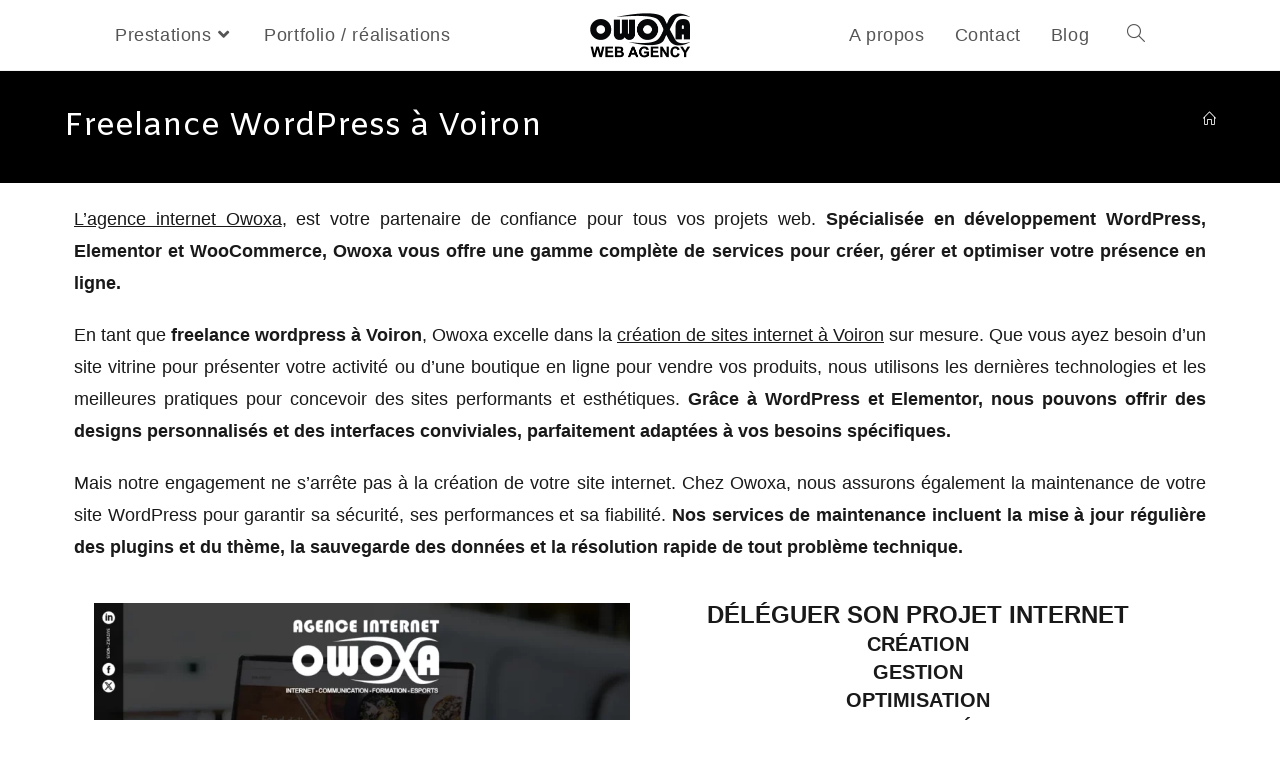

--- FILE ---
content_type: text/html; charset=UTF-8
request_url: https://owoxa.com/freelance-wordpress-a-voiron/
body_size: 20754
content:
<!DOCTYPE html>
<html class="html" lang="en-US">
<head>
	<meta charset="UTF-8">
	<link rel="profile" href="https://gmpg.org/xfn/11">

	<meta name='robots' content='index, follow, max-image-preview:large, max-snippet:-1, max-video-preview:-1' />
	<style>img:is([sizes="auto" i], [sizes^="auto," i]) { contain-intrinsic-size: 3000px 1500px }</style>
	<meta name="viewport" content="width=device-width, initial-scale=1">
	<!-- This site is optimized with the Yoast SEO plugin v26.3 - https://yoast.com/wordpress/plugins/seo/ -->
	<title>Freelance WordPress à Voiron - Agence internet Owoxa</title>
	<meta name="description" content="Freelance Wordpress à Voiron et proximité. Spécialiste wordpress, woocommerce, oceanwp, stripe et elementor. Agence internet OWOXA." />
	<link rel="canonical" href="https://owoxa.com/freelance-wordpress-a-voiron/" />
	<meta property="og:locale" content="en_US" />
	<meta property="og:type" content="article" />
	<meta property="og:title" content="Freelance WordPress à Voiron - Agence internet Owoxa" />
	<meta property="og:description" content="Freelance Wordpress à Voiron et proximité. Spécialiste wordpress, woocommerce, oceanwp, stripe et elementor. Agence internet OWOXA." />
	<meta property="og:url" content="https://owoxa.com/freelance-wordpress-a-voiron/" />
	<meta property="og:site_name" content="Agence internet Owoxa" />
	<meta property="article:modified_time" content="2024-10-02T07:09:43+00:00" />
	<meta property="og:image" content="https://owoxa.com/wp-content/uploads/2024/10/freelance-wordpress-owoxa-banner-verion-21024-720p-low-768x432.webp" />
	<meta name="twitter:card" content="summary_large_image" />
	<meta name="twitter:label1" content="Est. reading time" />
	<meta name="twitter:data1" content="2 minutes" />
	<script type="application/ld+json" class="yoast-schema-graph">{"@context":"https://schema.org","@graph":[{"@type":"WebPage","@id":"https://owoxa.com/freelance-wordpress-a-voiron/","url":"https://owoxa.com/freelance-wordpress-a-voiron/","name":"Freelance WordPress à Voiron - Agence internet Owoxa","isPartOf":{"@id":"https://owoxa.com/#website"},"primaryImageOfPage":{"@id":"https://owoxa.com/freelance-wordpress-a-voiron/#primaryimage"},"image":{"@id":"https://owoxa.com/freelance-wordpress-a-voiron/#primaryimage"},"thumbnailUrl":"https://owoxa.com/wp-content/uploads/2024/10/freelance-wordpress-owoxa-banner-verion-21024-720p-low-768x432.webp","datePublished":"2024-07-24T13:40:06+00:00","dateModified":"2024-10-02T07:09:43+00:00","description":"Freelance Wordpress à Voiron et proximité. Spécialiste wordpress, woocommerce, oceanwp, stripe et elementor. Agence internet OWOXA.","breadcrumb":{"@id":"https://owoxa.com/freelance-wordpress-a-voiron/#breadcrumb"},"inLanguage":"en-US","potentialAction":[{"@type":"ReadAction","target":["https://owoxa.com/freelance-wordpress-a-voiron/"]}]},{"@type":"ImageObject","inLanguage":"en-US","@id":"https://owoxa.com/freelance-wordpress-a-voiron/#primaryimage","url":"https://owoxa.com/wp-content/uploads/2024/10/freelance-wordpress-owoxa-banner-verion-21024-720p-low.webp","contentUrl":"https://owoxa.com/wp-content/uploads/2024/10/freelance-wordpress-owoxa-banner-verion-21024-720p-low.webp","width":1280,"height":720,"caption":"freelance wordpress woocommerce elementor oceanwp agence internet owoxa"},{"@type":"BreadcrumbList","@id":"https://owoxa.com/freelance-wordpress-a-voiron/#breadcrumb","itemListElement":[{"@type":"ListItem","position":1,"name":"Home","item":"https://owoxa.com/"},{"@type":"ListItem","position":2,"name":"Freelance WordPress à Voiron"}]},{"@type":"WebSite","@id":"https://owoxa.com/#website","url":"https://owoxa.com/","name":"Agence internet Owoxa","description":"Site, Communication, Formation, Esport","publisher":{"@id":"https://owoxa.com/#organization"},"potentialAction":[{"@type":"SearchAction","target":{"@type":"EntryPoint","urlTemplate":"https://owoxa.com/?s={search_term_string}"},"query-input":{"@type":"PropertyValueSpecification","valueRequired":true,"valueName":"search_term_string"}}],"inLanguage":"en-US"},{"@type":"Organization","@id":"https://owoxa.com/#organization","name":"Agence internet Owoxa","url":"https://owoxa.com/","logo":{"@type":"ImageObject","inLanguage":"en-US","@id":"https://owoxa.com/#/schema/logo/image/","url":"https://owoxa.com/wp-content/uploads/2019/06/logo-webagency.png","contentUrl":"https://owoxa.com/wp-content/uploads/2019/06/logo-webagency.png","width":203,"height":96,"caption":"Agence internet Owoxa"},"image":{"@id":"https://owoxa.com/#/schema/logo/image/"}}]}</script>
	<!-- / Yoast SEO plugin. -->


<link rel='dns-prefetch' href='//fonts.googleapis.com' />
<link rel="alternate" type="application/rss+xml" title="Agence internet Owoxa &raquo; Feed" href="https://owoxa.com/feed/" />
<link rel="alternate" type="application/rss+xml" title="Agence internet Owoxa &raquo; Comments Feed" href="https://owoxa.com/comments/feed/" />
<style id='classic-theme-styles-inline-css'>
/*! This file is auto-generated */
.wp-block-button__link{color:#fff;background-color:#32373c;border-radius:9999px;box-shadow:none;text-decoration:none;padding:calc(.667em + 2px) calc(1.333em + 2px);font-size:1.125em}.wp-block-file__button{background:#32373c;color:#fff;text-decoration:none}
</style>
<style id='global-styles-inline-css'>
:root{--wp--preset--aspect-ratio--square: 1;--wp--preset--aspect-ratio--4-3: 4/3;--wp--preset--aspect-ratio--3-4: 3/4;--wp--preset--aspect-ratio--3-2: 3/2;--wp--preset--aspect-ratio--2-3: 2/3;--wp--preset--aspect-ratio--16-9: 16/9;--wp--preset--aspect-ratio--9-16: 9/16;--wp--preset--color--black: #000000;--wp--preset--color--cyan-bluish-gray: #abb8c3;--wp--preset--color--white: #ffffff;--wp--preset--color--pale-pink: #f78da7;--wp--preset--color--vivid-red: #cf2e2e;--wp--preset--color--luminous-vivid-orange: #ff6900;--wp--preset--color--luminous-vivid-amber: #fcb900;--wp--preset--color--light-green-cyan: #7bdcb5;--wp--preset--color--vivid-green-cyan: #00d084;--wp--preset--color--pale-cyan-blue: #8ed1fc;--wp--preset--color--vivid-cyan-blue: #0693e3;--wp--preset--color--vivid-purple: #9b51e0;--wp--preset--gradient--vivid-cyan-blue-to-vivid-purple: linear-gradient(135deg,rgba(6,147,227,1) 0%,rgb(155,81,224) 100%);--wp--preset--gradient--light-green-cyan-to-vivid-green-cyan: linear-gradient(135deg,rgb(122,220,180) 0%,rgb(0,208,130) 100%);--wp--preset--gradient--luminous-vivid-amber-to-luminous-vivid-orange: linear-gradient(135deg,rgba(252,185,0,1) 0%,rgba(255,105,0,1) 100%);--wp--preset--gradient--luminous-vivid-orange-to-vivid-red: linear-gradient(135deg,rgba(255,105,0,1) 0%,rgb(207,46,46) 100%);--wp--preset--gradient--very-light-gray-to-cyan-bluish-gray: linear-gradient(135deg,rgb(238,238,238) 0%,rgb(169,184,195) 100%);--wp--preset--gradient--cool-to-warm-spectrum: linear-gradient(135deg,rgb(74,234,220) 0%,rgb(151,120,209) 20%,rgb(207,42,186) 40%,rgb(238,44,130) 60%,rgb(251,105,98) 80%,rgb(254,248,76) 100%);--wp--preset--gradient--blush-light-purple: linear-gradient(135deg,rgb(255,206,236) 0%,rgb(152,150,240) 100%);--wp--preset--gradient--blush-bordeaux: linear-gradient(135deg,rgb(254,205,165) 0%,rgb(254,45,45) 50%,rgb(107,0,62) 100%);--wp--preset--gradient--luminous-dusk: linear-gradient(135deg,rgb(255,203,112) 0%,rgb(199,81,192) 50%,rgb(65,88,208) 100%);--wp--preset--gradient--pale-ocean: linear-gradient(135deg,rgb(255,245,203) 0%,rgb(182,227,212) 50%,rgb(51,167,181) 100%);--wp--preset--gradient--electric-grass: linear-gradient(135deg,rgb(202,248,128) 0%,rgb(113,206,126) 100%);--wp--preset--gradient--midnight: linear-gradient(135deg,rgb(2,3,129) 0%,rgb(40,116,252) 100%);--wp--preset--font-size--small: 13px;--wp--preset--font-size--medium: 20px;--wp--preset--font-size--large: 36px;--wp--preset--font-size--x-large: 42px;--wp--preset--spacing--20: 0.44rem;--wp--preset--spacing--30: 0.67rem;--wp--preset--spacing--40: 1rem;--wp--preset--spacing--50: 1.5rem;--wp--preset--spacing--60: 2.25rem;--wp--preset--spacing--70: 3.38rem;--wp--preset--spacing--80: 5.06rem;--wp--preset--shadow--natural: 6px 6px 9px rgba(0, 0, 0, 0.2);--wp--preset--shadow--deep: 12px 12px 50px rgba(0, 0, 0, 0.4);--wp--preset--shadow--sharp: 6px 6px 0px rgba(0, 0, 0, 0.2);--wp--preset--shadow--outlined: 6px 6px 0px -3px rgba(255, 255, 255, 1), 6px 6px rgba(0, 0, 0, 1);--wp--preset--shadow--crisp: 6px 6px 0px rgba(0, 0, 0, 1);}:where(.is-layout-flex){gap: 0.5em;}:where(.is-layout-grid){gap: 0.5em;}body .is-layout-flex{display: flex;}.is-layout-flex{flex-wrap: wrap;align-items: center;}.is-layout-flex > :is(*, div){margin: 0;}body .is-layout-grid{display: grid;}.is-layout-grid > :is(*, div){margin: 0;}:where(.wp-block-columns.is-layout-flex){gap: 2em;}:where(.wp-block-columns.is-layout-grid){gap: 2em;}:where(.wp-block-post-template.is-layout-flex){gap: 1.25em;}:where(.wp-block-post-template.is-layout-grid){gap: 1.25em;}.has-black-color{color: var(--wp--preset--color--black) !important;}.has-cyan-bluish-gray-color{color: var(--wp--preset--color--cyan-bluish-gray) !important;}.has-white-color{color: var(--wp--preset--color--white) !important;}.has-pale-pink-color{color: var(--wp--preset--color--pale-pink) !important;}.has-vivid-red-color{color: var(--wp--preset--color--vivid-red) !important;}.has-luminous-vivid-orange-color{color: var(--wp--preset--color--luminous-vivid-orange) !important;}.has-luminous-vivid-amber-color{color: var(--wp--preset--color--luminous-vivid-amber) !important;}.has-light-green-cyan-color{color: var(--wp--preset--color--light-green-cyan) !important;}.has-vivid-green-cyan-color{color: var(--wp--preset--color--vivid-green-cyan) !important;}.has-pale-cyan-blue-color{color: var(--wp--preset--color--pale-cyan-blue) !important;}.has-vivid-cyan-blue-color{color: var(--wp--preset--color--vivid-cyan-blue) !important;}.has-vivid-purple-color{color: var(--wp--preset--color--vivid-purple) !important;}.has-black-background-color{background-color: var(--wp--preset--color--black) !important;}.has-cyan-bluish-gray-background-color{background-color: var(--wp--preset--color--cyan-bluish-gray) !important;}.has-white-background-color{background-color: var(--wp--preset--color--white) !important;}.has-pale-pink-background-color{background-color: var(--wp--preset--color--pale-pink) !important;}.has-vivid-red-background-color{background-color: var(--wp--preset--color--vivid-red) !important;}.has-luminous-vivid-orange-background-color{background-color: var(--wp--preset--color--luminous-vivid-orange) !important;}.has-luminous-vivid-amber-background-color{background-color: var(--wp--preset--color--luminous-vivid-amber) !important;}.has-light-green-cyan-background-color{background-color: var(--wp--preset--color--light-green-cyan) !important;}.has-vivid-green-cyan-background-color{background-color: var(--wp--preset--color--vivid-green-cyan) !important;}.has-pale-cyan-blue-background-color{background-color: var(--wp--preset--color--pale-cyan-blue) !important;}.has-vivid-cyan-blue-background-color{background-color: var(--wp--preset--color--vivid-cyan-blue) !important;}.has-vivid-purple-background-color{background-color: var(--wp--preset--color--vivid-purple) !important;}.has-black-border-color{border-color: var(--wp--preset--color--black) !important;}.has-cyan-bluish-gray-border-color{border-color: var(--wp--preset--color--cyan-bluish-gray) !important;}.has-white-border-color{border-color: var(--wp--preset--color--white) !important;}.has-pale-pink-border-color{border-color: var(--wp--preset--color--pale-pink) !important;}.has-vivid-red-border-color{border-color: var(--wp--preset--color--vivid-red) !important;}.has-luminous-vivid-orange-border-color{border-color: var(--wp--preset--color--luminous-vivid-orange) !important;}.has-luminous-vivid-amber-border-color{border-color: var(--wp--preset--color--luminous-vivid-amber) !important;}.has-light-green-cyan-border-color{border-color: var(--wp--preset--color--light-green-cyan) !important;}.has-vivid-green-cyan-border-color{border-color: var(--wp--preset--color--vivid-green-cyan) !important;}.has-pale-cyan-blue-border-color{border-color: var(--wp--preset--color--pale-cyan-blue) !important;}.has-vivid-cyan-blue-border-color{border-color: var(--wp--preset--color--vivid-cyan-blue) !important;}.has-vivid-purple-border-color{border-color: var(--wp--preset--color--vivid-purple) !important;}.has-vivid-cyan-blue-to-vivid-purple-gradient-background{background: var(--wp--preset--gradient--vivid-cyan-blue-to-vivid-purple) !important;}.has-light-green-cyan-to-vivid-green-cyan-gradient-background{background: var(--wp--preset--gradient--light-green-cyan-to-vivid-green-cyan) !important;}.has-luminous-vivid-amber-to-luminous-vivid-orange-gradient-background{background: var(--wp--preset--gradient--luminous-vivid-amber-to-luminous-vivid-orange) !important;}.has-luminous-vivid-orange-to-vivid-red-gradient-background{background: var(--wp--preset--gradient--luminous-vivid-orange-to-vivid-red) !important;}.has-very-light-gray-to-cyan-bluish-gray-gradient-background{background: var(--wp--preset--gradient--very-light-gray-to-cyan-bluish-gray) !important;}.has-cool-to-warm-spectrum-gradient-background{background: var(--wp--preset--gradient--cool-to-warm-spectrum) !important;}.has-blush-light-purple-gradient-background{background: var(--wp--preset--gradient--blush-light-purple) !important;}.has-blush-bordeaux-gradient-background{background: var(--wp--preset--gradient--blush-bordeaux) !important;}.has-luminous-dusk-gradient-background{background: var(--wp--preset--gradient--luminous-dusk) !important;}.has-pale-ocean-gradient-background{background: var(--wp--preset--gradient--pale-ocean) !important;}.has-electric-grass-gradient-background{background: var(--wp--preset--gradient--electric-grass) !important;}.has-midnight-gradient-background{background: var(--wp--preset--gradient--midnight) !important;}.has-small-font-size{font-size: var(--wp--preset--font-size--small) !important;}.has-medium-font-size{font-size: var(--wp--preset--font-size--medium) !important;}.has-large-font-size{font-size: var(--wp--preset--font-size--large) !important;}.has-x-large-font-size{font-size: var(--wp--preset--font-size--x-large) !important;}
:where(.wp-block-post-template.is-layout-flex){gap: 1.25em;}:where(.wp-block-post-template.is-layout-grid){gap: 1.25em;}
:where(.wp-block-columns.is-layout-flex){gap: 2em;}:where(.wp-block-columns.is-layout-grid){gap: 2em;}
:root :where(.wp-block-pullquote){font-size: 1.5em;line-height: 1.6;}
</style>
<link rel='stylesheet' id='wpcf7-stripe-css' href='https://owoxa.com/wp-content/plugins/contact-form-7/modules/stripe/style.css' media='all' />
<link rel='stylesheet' id='contact-form-7-css' href='https://owoxa.com/wp-content/plugins/contact-form-7/includes/css/styles.css' media='all' />
<style id='woocommerce-inline-inline-css'>
.woocommerce form .form-row .required { visibility: visible; }
</style>
<link rel='stylesheet' id='brands-styles-css' href='https://owoxa.com/wp-content/plugins/woocommerce/assets/css/brands.css' media='all' />
<link rel='stylesheet' id='elementor-frontend-css' href='https://owoxa.com/wp-content/plugins/elementor/assets/css/frontend.min.css' media='all' />
<link rel='stylesheet' id='elementor-post-2898-css' href='https://owoxa.com/wp-content/uploads/elementor/css/post-2898.css' media='all' />
<link rel='stylesheet' id='oceanwp-woo-mini-cart-css' href='https://owoxa.com/wp-content/themes/oceanwp/assets/css/woo/woo-mini-cart.min.css' media='all' />
<link rel='stylesheet' id='font-awesome-css' href='https://owoxa.com/wp-content/themes/oceanwp/assets/fonts/fontawesome/css/all.min.css' media='all' />
<link rel='stylesheet' id='simple-line-icons-css' href='https://owoxa.com/wp-content/themes/oceanwp/assets/css/third/simple-line-icons.min.css' media='all' />
<link rel='stylesheet' id='oceanwp-style-css' href='https://owoxa.com/wp-content/themes/oceanwp/assets/css/style.min.css' media='all' />
<link rel='stylesheet' id='oceanwp-google-font-amiko-css' href='//fonts.googleapis.com/css?family=Amiko%3A100%2C200%2C300%2C400%2C500%2C600%2C700%2C800%2C900%2C100i%2C200i%2C300i%2C400i%2C500i%2C600i%2C700i%2C800i%2C900i&#038;subset=latin&#038;display=swap&#038;ver=6.8.3' media='all' />
<link rel='stylesheet' id='oceanwp-google-font-assistant-css' href='//fonts.googleapis.com/css?family=Assistant%3A100%2C200%2C300%2C400%2C500%2C600%2C700%2C800%2C900%2C100i%2C200i%2C300i%2C400i%2C500i%2C600i%2C700i%2C800i%2C900i&#038;subset=latin&#038;display=swap&#038;ver=6.8.3' media='all' />
<link rel='stylesheet' id='oceanwp-google-font-average-css' href='//fonts.googleapis.com/css?family=Average%3A100%2C200%2C300%2C400%2C500%2C600%2C700%2C800%2C900%2C100i%2C200i%2C300i%2C400i%2C500i%2C600i%2C700i%2C800i%2C900i&#038;subset=latin&#038;display=swap&#038;ver=6.8.3' media='all' />
<link rel='stylesheet' id='oceanwp-google-font-abel-css' href='//fonts.googleapis.com/css?family=Abel%3A100%2C200%2C300%2C400%2C500%2C600%2C700%2C800%2C900%2C100i%2C200i%2C300i%2C400i%2C500i%2C600i%2C700i%2C800i%2C900i&#038;subset=latin&#038;display=swap&#038;ver=6.8.3' media='all' />
<link rel='stylesheet' id='oceanwp-google-font-allerta-css' href='//fonts.googleapis.com/css?family=Allerta%3A100%2C200%2C300%2C400%2C500%2C600%2C700%2C800%2C900%2C100i%2C200i%2C300i%2C400i%2C500i%2C600i%2C700i%2C800i%2C900i&#038;subset=latin&#038;display=swap&#038;ver=6.8.3' media='all' />
<link rel='stylesheet' id='oceanwp-google-font-andika-css' href='//fonts.googleapis.com/css?family=Andika%3A100%2C200%2C300%2C400%2C500%2C600%2C700%2C800%2C900%2C100i%2C200i%2C300i%2C400i%2C500i%2C600i%2C700i%2C800i%2C900i&#038;subset=latin&#038;display=swap&#038;ver=6.8.3' media='all' />
<link rel='stylesheet' id='wcpa-frontend-css' href='https://owoxa.com/wp-content/plugins/woo-custom-product-addons/assets/css/style_1.css' media='all' />
<link rel='stylesheet' id='awcfe-frontend-css' href='https://owoxa.com/wp-content/plugins/checkout-field-editor-and-manager-for-woocommerce/assets/css/frontend.css' media='all' />
<link rel='stylesheet' id='elementor-icons-css' href='https://owoxa.com/wp-content/plugins/elementor/assets/lib/eicons/css/elementor-icons.min.css' media='all' />
<link rel='stylesheet' id='elementor-post-894-css' href='https://owoxa.com/wp-content/uploads/elementor/css/post-894.css' media='all' />
<link rel='stylesheet' id='font-awesome-5-all-css' href='https://owoxa.com/wp-content/plugins/elementor/assets/lib/font-awesome/css/all.min.css' media='all' />
<link rel='stylesheet' id='font-awesome-4-shim-css' href='https://owoxa.com/wp-content/plugins/elementor/assets/lib/font-awesome/css/v4-shims.min.css' media='all' />
<link rel='stylesheet' id='widget-image-css' href='https://owoxa.com/wp-content/plugins/elementor/assets/css/widget-image.min.css' media='all' />
<link rel='stylesheet' id='widget-heading-css' href='https://owoxa.com/wp-content/plugins/elementor/assets/css/widget-heading.min.css' media='all' />
<link rel='stylesheet' id='e-animation-pulse-css' href='https://owoxa.com/wp-content/plugins/elementor/assets/lib/animations/styles/e-animation-pulse.min.css' media='all' />
<link rel='stylesheet' id='widget-nav-menu-css' href='https://owoxa.com/wp-content/plugins/elementor-pro/assets/css/widget-nav-menu.min.css' media='all' />
<link rel='stylesheet' id='elementor-post-3393-css' href='https://owoxa.com/wp-content/uploads/elementor/css/post-3393.css' media='all' />
<link rel='stylesheet' id='oceanwp-woocommerce-css' href='https://owoxa.com/wp-content/themes/oceanwp/assets/css/woo/woocommerce.min.css' media='all' />
<link rel='stylesheet' id='oceanwp-woo-star-font-css' href='https://owoxa.com/wp-content/themes/oceanwp/assets/css/woo/woo-star-font.min.css' media='all' />
<link rel='stylesheet' id='oceanwp-woo-quick-view-css' href='https://owoxa.com/wp-content/themes/oceanwp/assets/css/woo/woo-quick-view.min.css' media='all' />
<link rel='stylesheet' id='eael-general-css' href='https://owoxa.com/wp-content/plugins/essential-addons-for-elementor-lite/assets/front-end/css/view/general.min.css' media='all' />
<link rel='stylesheet' id='oe-widgets-style-css' href='https://owoxa.com/wp-content/plugins/ocean-extra/assets/css/widgets.css' media='all' />
<link rel='stylesheet' id='elementor-gf-local-robotoslab-css' href='https://owoxa.com/wp-content/uploads/elementor/google-fonts/css/robotoslab.css' media='all' />
<link rel='stylesheet' id='elementor-gf-local-roboto-css' href='https://owoxa.com/wp-content/uploads/elementor/google-fonts/css/roboto.css' media='all' />
<link rel='stylesheet' id='elementor-icons-shared-0-css' href='https://owoxa.com/wp-content/plugins/elementor/assets/lib/font-awesome/css/fontawesome.min.css' media='all' />
<link rel='stylesheet' id='elementor-icons-fa-solid-css' href='https://owoxa.com/wp-content/plugins/elementor/assets/lib/font-awesome/css/solid.min.css' media='all' />
<link rel='stylesheet' id='elementor-icons-fa-brands-css' href='https://owoxa.com/wp-content/plugins/elementor/assets/lib/font-awesome/css/brands.min.css' media='all' />
<script type="text/template" id="tmpl-variation-template">
	<div class="woocommerce-variation-description">{{{ data.variation.variation_description }}}</div>
	<div class="woocommerce-variation-price">{{{ data.variation.price_html }}}</div>
	<div class="woocommerce-variation-availability">{{{ data.variation.availability_html }}}</div>
</script>
<script type="text/template" id="tmpl-unavailable-variation-template">
	<p role="alert">Sorry, this product is unavailable. Please choose a different combination.</p>
</script>
<script src="https://owoxa.com/wp-includes/js/jquery/jquery.min.js" id="jquery-core-js"></script>
<script src="https://owoxa.com/wp-includes/js/jquery/jquery-migrate.min.js" id="jquery-migrate-js"></script>
<script src="https://owoxa.com/wp-content/plugins/woocommerce/assets/js/jquery-blockui/jquery.blockUI.min.js" id="wc-jquery-blockui-js" defer data-wp-strategy="defer"></script>
<script id="wc-add-to-cart-js-extra">
var wc_add_to_cart_params = {"ajax_url":"\/wp-admin\/admin-ajax.php","wc_ajax_url":"\/?wc-ajax=%%endpoint%%","i18n_view_cart":"View cart","cart_url":"https:\/\/owoxa.com\/cart\/","is_cart":"","cart_redirect_after_add":"no"};
</script>
<script src="https://owoxa.com/wp-content/plugins/woocommerce/assets/js/frontend/add-to-cart.min.js" id="wc-add-to-cart-js" defer data-wp-strategy="defer"></script>
<script src="https://owoxa.com/wp-content/plugins/woocommerce/assets/js/js-cookie/js.cookie.min.js" id="wc-js-cookie-js" defer data-wp-strategy="defer"></script>
<script id="woocommerce-js-extra">
var woocommerce_params = {"ajax_url":"\/wp-admin\/admin-ajax.php","wc_ajax_url":"\/?wc-ajax=%%endpoint%%","i18n_password_show":"Show password","i18n_password_hide":"Hide password"};
</script>
<script src="https://owoxa.com/wp-content/plugins/woocommerce/assets/js/frontend/woocommerce.min.js" id="woocommerce-js" defer data-wp-strategy="defer"></script>
<script src="https://owoxa.com/wp-content/plugins/elementor/assets/lib/font-awesome/js/v4-shims.min.js" id="font-awesome-4-shim-js"></script>
<script src="https://owoxa.com/wp-includes/js/underscore.min.js" id="underscore-js"></script>
<script id="wp-util-js-extra">
var _wpUtilSettings = {"ajax":{"url":"\/wp-admin\/admin-ajax.php"}};
</script>
<script src="https://owoxa.com/wp-includes/js/wp-util.min.js" id="wp-util-js"></script>
<script id="wc-add-to-cart-variation-js-extra">
var wc_add_to_cart_variation_params = {"wc_ajax_url":"\/?wc-ajax=%%endpoint%%","i18n_no_matching_variations_text":"Sorry, no products matched your selection. Please choose a different combination.","i18n_make_a_selection_text":"Please select some product options before adding this product to your cart.","i18n_unavailable_text":"Sorry, this product is unavailable. Please choose a different combination.","i18n_reset_alert_text":"Your selection has been reset. Please select some product options before adding this product to your cart."};
</script>
<script src="https://owoxa.com/wp-content/plugins/woocommerce/assets/js/frontend/add-to-cart-variation.min.js" id="wc-add-to-cart-variation-js" defer data-wp-strategy="defer"></script>
<script src="https://owoxa.com/wp-content/plugins/woocommerce/assets/js/flexslider/jquery.flexslider.min.js" id="wc-flexslider-js" defer data-wp-strategy="defer"></script>
<script id="wc-cart-fragments-js-extra">
var wc_cart_fragments_params = {"ajax_url":"\/wp-admin\/admin-ajax.php","wc_ajax_url":"\/?wc-ajax=%%endpoint%%","cart_hash_key":"wc_cart_hash_cc6b990a6556a7464b0a4b3665f36c55","fragment_name":"wc_fragments_cc6b990a6556a7464b0a4b3665f36c55","request_timeout":"5000"};
</script>
<script src="https://owoxa.com/wp-content/plugins/woocommerce/assets/js/frontend/cart-fragments.min.js" id="wc-cart-fragments-js" defer data-wp-strategy="defer"></script>
<link rel="https://api.w.org/" href="https://owoxa.com/wp-json/" /><link rel="alternate" title="JSON" type="application/json" href="https://owoxa.com/wp-json/wp/v2/pages/3393" /><link rel="EditURI" type="application/rsd+xml" title="RSD" href="https://owoxa.com/xmlrpc.php?rsd" />
<meta name="generator" content="WordPress 6.8.3" />
<meta name="generator" content="WooCommerce 10.3.4" />
<link rel='shortlink' href='https://owoxa.com/?p=3393' />
<link rel="alternate" title="oEmbed (JSON)" type="application/json+oembed" href="https://owoxa.com/wp-json/oembed/1.0/embed?url=https%3A%2F%2Fowoxa.com%2Ffreelance-wordpress-a-voiron%2F" />
<link rel="alternate" title="oEmbed (XML)" type="text/xml+oembed" href="https://owoxa.com/wp-json/oembed/1.0/embed?url=https%3A%2F%2Fowoxa.com%2Ffreelance-wordpress-a-voiron%2F&#038;format=xml" />
<!--Bing Webmaster tool-->
<meta name="msvalidate.01" content="720D3D1C3112B4BC1ED3396B8FE2D002" />
<!-- Google tag (gtag.js) -->
<script async src="https://www.googletagmanager.com/gtag/js?id=G-JVB28NK87Y"></script>
<script>
  window.dataLayer = window.dataLayer || [];
  function gtag(){dataLayer.push(arguments);}
  gtag('js', new Date());

  gtag('config', 'G-JVB28NK87Y');
</script>	<noscript><style>.woocommerce-product-gallery{ opacity: 1 !important; }</style></noscript>
	<meta name="generator" content="Elementor 3.32.5; features: additional_custom_breakpoints; settings: css_print_method-external, google_font-enabled, font_display-auto">
			<style>
				.e-con.e-parent:nth-of-type(n+4):not(.e-lazyloaded):not(.e-no-lazyload),
				.e-con.e-parent:nth-of-type(n+4):not(.e-lazyloaded):not(.e-no-lazyload) * {
					background-image: none !important;
				}
				@media screen and (max-height: 1024px) {
					.e-con.e-parent:nth-of-type(n+3):not(.e-lazyloaded):not(.e-no-lazyload),
					.e-con.e-parent:nth-of-type(n+3):not(.e-lazyloaded):not(.e-no-lazyload) * {
						background-image: none !important;
					}
				}
				@media screen and (max-height: 640px) {
					.e-con.e-parent:nth-of-type(n+2):not(.e-lazyloaded):not(.e-no-lazyload),
					.e-con.e-parent:nth-of-type(n+2):not(.e-lazyloaded):not(.e-no-lazyload) * {
						background-image: none !important;
					}
				}
			</style>
			<style>:root{  --wcpaSectionTitleSize:14px;   --wcpaLabelSize:14px;   --wcpaDescSize:13px;   --wcpaErrorSize:13px;   --wcpaLabelWeight:normal;   --wcpaDescWeight:normal;   --wcpaBorderWidth:1px;   --wcpaBorderRadius:6px;   --wcpaInputHeight:45px;   --wcpaCheckLabelSize:14px;   --wcpaCheckBorderWidth:1px;   --wcpaCheckWidth:20px;   --wcpaCheckHeight:20px;   --wcpaCheckBorderRadius:4px;   --wcpaCheckButtonRadius:5px;   --wcpaCheckButtonBorder:2px; }:root{  --wcpaButtonColor:#3340d3;   --wcpaLabelColor:#424242;   --wcpaDescColor:#797979;   --wcpaBorderColor:#c6d0e9;   --wcpaBorderColorFocus:#3561f3;   --wcpaInputBgColor:#FFFFFF;   --wcpaInputColor:#5d5d5d;   --wcpaCheckLabelColor:#4a4a4a;   --wcpaCheckBgColor:#3340d3;   --wcpaCheckBorderColor:#B9CBE3;   --wcpaCheckTickColor:#ffffff;   --wcpaRadioBgColor:#3340d3;   --wcpaRadioBorderColor:#B9CBE3;   --wcpaRadioTickColor:#ffffff;   --wcpaButtonTextColor:#ffffff;   --wcpaErrorColor:#F55050; }:root{}</style><link rel="icon" href="https://owoxa.com/wp-content/uploads/2019/06/cropped-icon-32x32.jpg" sizes="32x32" />
<link rel="icon" href="https://owoxa.com/wp-content/uploads/2019/06/cropped-icon-192x192.jpg" sizes="192x192" />
<link rel="apple-touch-icon" href="https://owoxa.com/wp-content/uploads/2019/06/cropped-icon-180x180.jpg" />
<meta name="msapplication-TileImage" content="https://owoxa.com/wp-content/uploads/2019/06/cropped-icon-270x270.jpg" />
		<style id="wp-custom-css">
			.wcpa_type_number input[type="number"]{min-width:50%!important}.elementor-widget-text-editor a{/*background:red;*/text-decoration:underline}#footer_menu a{text-decoration:underline}#footer_menu a:hover{text-decoration:none}#radio_your_subject span.wpcf7-list-item{/*background:red;*/display:block}#footer_menu_sitemap a{color:white!important}#footer_menu_sitemap ul{list-style-type:none;padding:0;margin-left:0}#footer_menu_sitemap a:hover{text-decoration:underline}.recent-posts-info,.recent-posts-info a{color:black!important}.must-log-in a{text-decoration:underline}		</style>
		<!-- OceanWP CSS -->
<style type="text/css">
/* Colors */a{color:#191919}a .owp-icon use{stroke:#191919}body .theme-button,body input[type="submit"],body button[type="submit"],body button,body .button,body div.wpforms-container-full .wpforms-form input[type=submit],body div.wpforms-container-full .wpforms-form button[type=submit],body div.wpforms-container-full .wpforms-form .wpforms-page-button,.woocommerce-cart .wp-element-button,.woocommerce-checkout .wp-element-button,.wp-block-button__link{border-color:#ffffff}body .theme-button:hover,body input[type="submit"]:hover,body button[type="submit"]:hover,body button:hover,body .button:hover,body div.wpforms-container-full .wpforms-form input[type=submit]:hover,body div.wpforms-container-full .wpforms-form input[type=submit]:active,body div.wpforms-container-full .wpforms-form button[type=submit]:hover,body div.wpforms-container-full .wpforms-form button[type=submit]:active,body div.wpforms-container-full .wpforms-form .wpforms-page-button:hover,body div.wpforms-container-full .wpforms-form .wpforms-page-button:active,.woocommerce-cart .wp-element-button:hover,.woocommerce-checkout .wp-element-button:hover,.wp-block-button__link:hover{border-color:#ffffff}.page-header .page-header-title,.page-header.background-image-page-header .page-header-title{color:#ffffff}.site-breadcrumbs a,.background-image-page-header .site-breadcrumbs a{color:#ffffff}.site-breadcrumbs a .owp-icon use,.background-image-page-header .site-breadcrumbs a .owp-icon use{stroke:#ffffff}.site-breadcrumbs a:hover,.background-image-page-header .site-breadcrumbs a:hover{color:#ffffff}.site-breadcrumbs a:hover .owp-icon use,.background-image-page-header .site-breadcrumbs a:hover .owp-icon use{stroke:#ffffff}/* OceanWP Style Settings CSS */body{background-position:center center}body{background-size:cover}.theme-button,input[type="submit"],button[type="submit"],button,.button,body div.wpforms-container-full .wpforms-form input[type=submit],body div.wpforms-container-full .wpforms-form button[type=submit],body div.wpforms-container-full .wpforms-form .wpforms-page-button{border-style:solid}.theme-button,input[type="submit"],button[type="submit"],button,.button,body div.wpforms-container-full .wpforms-form input[type=submit],body div.wpforms-container-full .wpforms-form button[type=submit],body div.wpforms-container-full .wpforms-form .wpforms-page-button{border-width:1px}form input[type="text"],form input[type="password"],form input[type="email"],form input[type="url"],form input[type="date"],form input[type="month"],form input[type="time"],form input[type="datetime"],form input[type="datetime-local"],form input[type="week"],form input[type="number"],form input[type="search"],form input[type="tel"],form input[type="color"],form select,form textarea,.woocommerce .woocommerce-checkout .select2-container--default .select2-selection--single{border-style:solid}body div.wpforms-container-full .wpforms-form input[type=date],body div.wpforms-container-full .wpforms-form input[type=datetime],body div.wpforms-container-full .wpforms-form input[type=datetime-local],body div.wpforms-container-full .wpforms-form input[type=email],body div.wpforms-container-full .wpforms-form input[type=month],body div.wpforms-container-full .wpforms-form input[type=number],body div.wpforms-container-full .wpforms-form input[type=password],body div.wpforms-container-full .wpforms-form input[type=range],body div.wpforms-container-full .wpforms-form input[type=search],body div.wpforms-container-full .wpforms-form input[type=tel],body div.wpforms-container-full .wpforms-form input[type=text],body div.wpforms-container-full .wpforms-form input[type=time],body div.wpforms-container-full .wpforms-form input[type=url],body div.wpforms-container-full .wpforms-form input[type=week],body div.wpforms-container-full .wpforms-form select,body div.wpforms-container-full .wpforms-form textarea{border-style:solid}form input[type="text"],form input[type="password"],form input[type="email"],form input[type="url"],form input[type="date"],form input[type="month"],form input[type="time"],form input[type="datetime"],form input[type="datetime-local"],form input[type="week"],form input[type="number"],form input[type="search"],form input[type="tel"],form input[type="color"],form select,form textarea{border-radius:3px}body div.wpforms-container-full .wpforms-form input[type=date],body div.wpforms-container-full .wpforms-form input[type=datetime],body div.wpforms-container-full .wpforms-form input[type=datetime-local],body div.wpforms-container-full .wpforms-form input[type=email],body div.wpforms-container-full .wpforms-form input[type=month],body div.wpforms-container-full .wpforms-form input[type=number],body div.wpforms-container-full .wpforms-form input[type=password],body div.wpforms-container-full .wpforms-form input[type=range],body div.wpforms-container-full .wpforms-form input[type=search],body div.wpforms-container-full .wpforms-form input[type=tel],body div.wpforms-container-full .wpforms-form input[type=text],body div.wpforms-container-full .wpforms-form input[type=time],body div.wpforms-container-full .wpforms-form input[type=url],body div.wpforms-container-full .wpforms-form input[type=week],body div.wpforms-container-full .wpforms-form select,body div.wpforms-container-full .wpforms-form textarea{border-radius:3px}#main #content-wrap,.separate-layout #main #content-wrap{padding-top:10px;padding-bottom:10px}.background-image-page-header .page-header-inner,.background-image-page-header .site-breadcrumbs{text-align:right}/* Header */#site-logo #site-logo-inner,.oceanwp-social-menu .social-menu-inner,#site-header.full_screen-header .menu-bar-inner,.after-header-content .after-header-content-inner{height:70px}#site-navigation-wrap .dropdown-menu >li >a,#site-navigation-wrap .dropdown-menu >li >span.opl-logout-link,.oceanwp-mobile-menu-icon a,.mobile-menu-close,.after-header-content-inner >a{line-height:70px}#site-header.has-header-media .overlay-header-media{background-color:rgba(0,0,0,0.5)}#site-logo #site-logo-inner a img,#site-header.center-header #site-navigation-wrap .middle-site-logo a img{max-width:120px}/* Topbar */#top-bar-wrap,.oceanwp-top-bar-sticky{background-color:#dd3333}#top-bar-wrap,#top-bar-content strong{color:#ffffff}/* Blog CSS */.ocean-single-post-header ul.meta-item li a:hover{color:#333333}/* WooCommerce */.owp-floating-bar form.cart .quantity .minus:hover,.owp-floating-bar form.cart .quantity .plus:hover{color:#ffffff}#owp-checkout-timeline .timeline-step{color:#cccccc}#owp-checkout-timeline .timeline-step{border-color:#cccccc}.page-header{background-color:#000000}/* Typography */body{font-family:Arial,Helvetica,sans-serif;font-size:16px;line-height:1.8}h1,h2,h3,h4,h5,h6,.theme-heading,.widget-title,.oceanwp-widget-recent-posts-title,.comment-reply-title,.entry-title,.sidebar-box .widget-title{line-height:1.4}h1{font-family:Amiko;font-size:23px;line-height:1.4}h2{font-family:Assistant;font-size:20px;line-height:1.4}h3{font-family:Average;font-size:18px;line-height:1.4}h4{font-size:17px;line-height:1.4}h5{font-size:14px;line-height:1.4}h6{font-size:15px;line-height:1.4}.page-header .page-header-title,.page-header.background-image-page-header .page-header-title{font-size:32px;line-height:1.4}.page-header .page-subheading{font-size:15px;line-height:1.8}.site-breadcrumbs,.site-breadcrumbs a{font-family:Abel;font-size:13px;line-height:1.4}#top-bar-content,#top-bar-social-alt{font-size:12px;line-height:1.8}#site-logo a.site-logo-text{font-size:24px;line-height:1.8}#site-navigation-wrap .dropdown-menu >li >a,#site-header.full_screen-header .fs-dropdown-menu >li >a,#site-header.top-header #site-navigation-wrap .dropdown-menu >li >a,#site-header.center-header #site-navigation-wrap .dropdown-menu >li >a,#site-header.medium-header #site-navigation-wrap .dropdown-menu >li >a,.oceanwp-mobile-menu-icon a{font-size:18px}.dropdown-menu ul li a.menu-link,#site-header.full_screen-header .fs-dropdown-menu ul.sub-menu li a{font-size:16px;line-height:1.2;letter-spacing:.6px}.sidr-class-dropdown-menu li a,a.sidr-class-toggle-sidr-close,#mobile-dropdown ul li a,body #mobile-fullscreen ul li a{font-size:15px;line-height:1.8}.blog-entry.post .blog-entry-header .entry-title a{font-size:24px;line-height:1.4}.ocean-single-post-header .single-post-title{font-size:34px;line-height:1.4;letter-spacing:.6px}.ocean-single-post-header ul.meta-item li,.ocean-single-post-header ul.meta-item li a{font-size:13px;line-height:1.4;letter-spacing:.6px}.ocean-single-post-header .post-author-name,.ocean-single-post-header .post-author-name a{font-size:14px;line-height:1.4;letter-spacing:.6px}.ocean-single-post-header .post-author-description{font-size:12px;line-height:1.4;letter-spacing:.6px}.single-post .entry-title{line-height:1.4;letter-spacing:.6px}.single-post ul.meta li,.single-post ul.meta li a{font-size:14px;line-height:1.4;letter-spacing:.6px}.sidebar-box .widget-title,.sidebar-box.widget_block .wp-block-heading{font-size:13px;line-height:1;letter-spacing:1px}#footer-widgets .footer-box .widget-title{font-size:13px;line-height:1;letter-spacing:1px}#footer-bottom #copyright{font-family:Allerta;font-size:12px;line-height:1}#footer-bottom #footer-bottom-menu{font-family:Andika;font-size:12px;line-height:1}.woocommerce-store-notice.demo_store{line-height:2;letter-spacing:1.5px}.demo_store .woocommerce-store-notice__dismiss-link{line-height:2;letter-spacing:1.5px}.woocommerce ul.products li.product li.title h2,.woocommerce ul.products li.product li.title a{font-size:14px;line-height:1.5}.woocommerce ul.products li.product li.category,.woocommerce ul.products li.product li.category a{font-size:12px;line-height:1}.woocommerce ul.products li.product .price{font-size:18px;line-height:1}.woocommerce ul.products li.product .button,.woocommerce ul.products li.product .product-inner .added_to_cart{font-size:12px;line-height:1.5;letter-spacing:1px}.woocommerce ul.products li.owp-woo-cond-notice span,.woocommerce ul.products li.owp-woo-cond-notice a{font-size:16px;line-height:1;letter-spacing:1px;font-weight:600;text-transform:capitalize}.woocommerce div.product .product_title{font-size:24px;line-height:1.4;letter-spacing:.6px}.woocommerce div.product p.price{font-size:36px;line-height:1}.woocommerce .owp-btn-normal .summary form button.button,.woocommerce .owp-btn-big .summary form button.button,.woocommerce .owp-btn-very-big .summary form button.button{font-size:12px;line-height:1.5;letter-spacing:1px;text-transform:uppercase}.woocommerce div.owp-woo-single-cond-notice span,.woocommerce div.owp-woo-single-cond-notice a{font-size:18px;line-height:2;letter-spacing:1.5px;font-weight:600;text-transform:capitalize}.ocean-preloader--active .preloader-after-content{font-size:20px;line-height:1.8;letter-spacing:.6px}
</style></head>

<body class="wp-singular page-template-default page page-id-3393 wp-custom-logo wp-embed-responsive wp-theme-oceanwp theme-oceanwp woocommerce-no-js oceanwp-theme dropdown-mobile default-breakpoint content-full-width content-max-width has-breadcrumbs has-blog-grid has-fixed-footer has-grid-list account-original-style elementor-default elementor-kit-894 elementor-page elementor-page-3393" itemscope="itemscope" itemtype="https://schema.org/WebPage">

	
	
	<div id="outer-wrap" class="site clr">

		<a class="skip-link screen-reader-text" href="#main">Skip to content</a>

		
		<div id="wrap" class="clr">

			
			
<header id="site-header" class="center-header header-replace clr" data-height="70" itemscope="itemscope" itemtype="https://schema.org/WPHeader" role="banner">

	
		

<div id="site-header-inner" class="clr container centered">

	
	

<div id="site-logo" class="clr has-responsive-logo" itemscope itemtype="https://schema.org/Brand" >

	
	<div id="site-logo-inner" class="clr">

		<a href="https://owoxa.com/" class="custom-logo-link" rel="home"><img width="203" height="96" src="https://owoxa.com/wp-content/uploads/2019/06/logo-webagency.png" class="custom-logo" alt="Logo owoxa agence internet" decoding="async" srcset="https://owoxa.com/wp-content/uploads/2019/06/logo-webagency.png 1x, https://owoxa.com/wp-content/uploads/2019/06/logo-webagency.png 2x" /></a><a href="https://owoxa.com/" class="responsive-logo-link" rel="home"><img src="https://owoxa.com/wp-content/uploads/2019/06/logo.png" class="responsive-logo" width="204" height="71" alt="Logo owoxa agence internet" /></a>
	</div><!-- #site-logo-inner -->

	
	
</div><!-- #site-logo -->


	
	
	<div id="site-navigation-wrap" class="clr">

		
		<nav id="site-navigation" class="navigation main-navigation clr" itemscope="itemscope" itemtype="https://schema.org/SiteNavigationElement" role="navigation">

			<ul class="left-menu main-menu dropdown-menu sf-menu clr">
				<li id="menu-item-22" class="menu-item menu-item-type-post_type menu-item-object-page menu-item-has-children dropdown menu-item-22"><a href="https://owoxa.com/prestations/" class="menu-link"><span class="text-wrap">Prestations<i class="nav-arrow fa fa-angle-down" aria-hidden="true" role="img"></i></span></a>
<ul class="sub-menu">
	<li id="menu-item-3443" class="menu-item menu-item-type-post_type menu-item-object-page menu-item-3443"><a href="https://owoxa.com/creation-de-site-internet/" class="menu-link"><span class="text-wrap">Création de site internet</span></a></li>	<li id="menu-item-3460" class="menu-item menu-item-type-post_type menu-item-object-page menu-item-3460"><a href="https://owoxa.com/creation-de-site-internet-marchand/" class="menu-link"><span class="text-wrap">Création de site internet marchand</span></a></li>	<li id="menu-item-4612" class="menu-item menu-item-type-post_type menu-item-object-page menu-item-4612"><a href="https://owoxa.com/prompt-engineering-en-savoie-et-isere/" class="menu-link"><span class="text-wrap">Prompt Engineering</span></a></li>	<li id="menu-item-3493" class="menu-item menu-item-type-post_type menu-item-object-page menu-item-3493"><a href="https://owoxa.com/referencement-de-site-internet/" class="menu-link"><span class="text-wrap">Référencement de site internet</span></a></li>	<li id="menu-item-3509" class="menu-item menu-item-type-post_type menu-item-object-page menu-item-3509"><a href="https://owoxa.com/consultant-en-strategie-digitale/" class="menu-link"><span class="text-wrap">Consultant en stratégie digitale</span></a></li>	<li id="menu-item-3523" class="menu-item menu-item-type-post_type menu-item-object-page menu-item-3523"><a href="https://owoxa.com/formation-wordpress/" class="menu-link"><span class="text-wrap">Formation WordPress</span></a></li></ul>
</li><li id="menu-item-24" class="menu-item menu-item-type-post_type menu-item-object-page menu-item-24"><a href="https://owoxa.com/portfolio/" class="menu-link"><span class="text-wrap">Portfolio / réalisations</span></a></li>			</ul>

			
			<div class="middle-site-logo clr has-responsive-logo">

				
				<a href="https://owoxa.com/" class="custom-logo-link" rel="home"><img width="203" height="96" src="https://owoxa.com/wp-content/uploads/2019/06/logo-webagency.png" class="custom-logo" alt="Logo owoxa agence internet" decoding="async" srcset="https://owoxa.com/wp-content/uploads/2019/06/logo-webagency.png 1x, https://owoxa.com/wp-content/uploads/2019/06/logo-webagency.png 2x" /></a>
				
			</div>

			
			<ul class="right-menu main-menu dropdown-menu sf-menu clr">

				<li id="menu-item-2783" class="menu-item menu-item-type-post_type menu-item-object-page menu-item-2783"><a href="https://owoxa.com/a-propos/" class="menu-link"><span class="text-wrap">A propos</span></a></li><li id="menu-item-2566" class="menu-item menu-item-type-post_type menu-item-object-page menu-item-2566"><a href="https://owoxa.com/contact/" class="menu-link"><span class="text-wrap">Contact</span></a></li><li id="menu-item-2565" class="menu-item menu-item-type-post_type menu-item-object-page menu-item-2565"><a href="https://owoxa.com/blog/" class="menu-link"><span class="text-wrap">Blog</span></a></li>
			<li class="woo-menu-icon wcmenucart-toggle-drop_down toggle-cart-widget">
				
			<a href="https://owoxa.com/cart/" class="wcmenucart wcmenucart-hide">
				<span class="wcmenucart-count"><i class=" icon-handbag" aria-hidden="true" role="img"></i><span class="wcmenucart-details count">0</span></span>
			</a>

												<div class="current-shop-items-dropdown owp-mini-cart clr">
						<div class="current-shop-items-inner clr">
							<div class="widget woocommerce widget_shopping_cart"><div class="widget_shopping_cart_content"></div></div>						</div>
					</div>
							</li>

			<li class="search-toggle-li" ><a href="https://owoxa.com/#" class="site-search-toggle search-header-replace-toggle"><span class="screen-reader-text">Toggle website search</span><i class=" icon-magnifier" aria-hidden="true" role="img"></i></a></li>
			</ul>

			
<div id="searchform-header-replace" class="header-searchform-wrap clr" >
<form method="get" action="https://owoxa.com/" class="header-searchform">
		<span class="screen-reader-text">Search this website</span>
		<input aria-label="Submit search" type="search" name="s" autocomplete="off" value="" placeholder="Type then hit enter to search..." />
					</form>
	<span id="searchform-header-replace-close" aria-label="Close this search form"><i class=" icon-close" aria-hidden="true" role="img"></i></span>
</div><!-- #searchform-header-replace -->

		</nav><!-- #site-navigation -->

		
	</div><!-- #site-navigation-wrap -->

	
	
	<div class="oceanwp-mobile-menu-icon clr mobile-right">

		
		
		
			<a href="https://owoxa.com/cart/" class="wcmenucart wcmenucart-hide">
				<span class="wcmenucart-count"><i class=" icon-handbag" aria-hidden="true" role="img"></i><span class="wcmenucart-details count">0</span></span>
			</a>

			
		<a href="https://owoxa.com/#mobile-menu-toggle" class="mobile-menu"  aria-label="Mobile Menu">
							<i class="fa fa-bars" aria-hidden="true"></i>
								<span class="oceanwp-text">Menu</span>
				<span class="oceanwp-close-text">Close</span>
						</a>

		
		
		
	</div><!-- #oceanwp-mobile-menu-navbar -->

	

</div><!-- #site-header-inner -->


<div id="mobile-dropdown" class="clr" >

	<nav class="clr" itemscope="itemscope" itemtype="https://schema.org/SiteNavigationElement">

		<ul id="menu-header-left-1" class="menu"><li class="menu-item menu-item-type-post_type menu-item-object-page menu-item-has-children menu-item-22"><a href="https://owoxa.com/prestations/">Prestations</a>
<ul class="sub-menu">
	<li class="menu-item menu-item-type-post_type menu-item-object-page menu-item-3443"><a href="https://owoxa.com/creation-de-site-internet/">Création de site internet</a></li>
	<li class="menu-item menu-item-type-post_type menu-item-object-page menu-item-3460"><a href="https://owoxa.com/creation-de-site-internet-marchand/">Création de site internet marchand</a></li>
	<li class="menu-item menu-item-type-post_type menu-item-object-page menu-item-4612"><a href="https://owoxa.com/prompt-engineering-en-savoie-et-isere/">Prompt Engineering</a></li>
	<li class="menu-item menu-item-type-post_type menu-item-object-page menu-item-3493"><a href="https://owoxa.com/referencement-de-site-internet/">Référencement de site internet</a></li>
	<li class="menu-item menu-item-type-post_type menu-item-object-page menu-item-3509"><a href="https://owoxa.com/consultant-en-strategie-digitale/">Consultant en stratégie digitale</a></li>
	<li class="menu-item menu-item-type-post_type menu-item-object-page menu-item-3523"><a href="https://owoxa.com/formation-wordpress/">Formation WordPress</a></li>
</ul>
</li>
<li class="menu-item menu-item-type-post_type menu-item-object-page menu-item-24"><a href="https://owoxa.com/portfolio/">Portfolio / réalisations</a></li>
</ul><ul id="menu-header-right-1" class="menu"><li class="menu-item menu-item-type-post_type menu-item-object-page menu-item-2783"><a href="https://owoxa.com/a-propos/">A propos</a></li>
<li class="menu-item menu-item-type-post_type menu-item-object-page menu-item-2566"><a href="https://owoxa.com/contact/">Contact</a></li>
<li class="menu-item menu-item-type-post_type menu-item-object-page menu-item-2565"><a href="https://owoxa.com/blog/">Blog</a></li>

			<li class="woo-menu-icon wcmenucart-toggle-drop_down toggle-cart-widget">
				
			<a href="https://owoxa.com/cart/" class="wcmenucart wcmenucart-hide">
				<span class="wcmenucart-count"><i class=" icon-handbag" aria-hidden="true" role="img"></i><span class="wcmenucart-details count">0</span></span>
			</a>

												<div class="current-shop-items-dropdown owp-mini-cart clr">
						<div class="current-shop-items-inner clr">
							<div class="widget woocommerce widget_shopping_cart"><div class="widget_shopping_cart_content"></div></div>						</div>
					</div>
							</li>

			<li class="search-toggle-li" ><a href="https://owoxa.com/#" class="site-search-toggle search-header-replace-toggle"><span class="screen-reader-text">Toggle website search</span><i class=" icon-magnifier" aria-hidden="true" role="img"></i></a></li></ul>
<div id="mobile-menu-search" class="clr">
	<form aria-label="Search this website" method="get" action="https://owoxa.com/" class="mobile-searchform">
		<input aria-label="Insert search query" value="" class="field" id="ocean-mobile-search-1" type="search" name="s" autocomplete="off" placeholder="Search" />
		<button aria-label="Submit search" type="submit" class="searchform-submit">
			<i class=" icon-magnifier" aria-hidden="true" role="img"></i>		</button>
					</form>
</div><!-- .mobile-menu-search -->

	</nav>

</div>


		
		
</header><!-- #site-header -->


			
			<main id="main" class="site-main clr"  role="main">

				

<header class="page-header">

	
	<div class="container clr page-header-inner">

		
			<h1 class="page-header-title clr" itemprop="headline">Freelance WordPress à Voiron</h1>

			
		
		<nav role="navigation" aria-label="Breadcrumbs" class="site-breadcrumbs clr position-"><ol class="trail-items" ><meta name="numberOfItems" content="1" /><meta name="itemListOrder" content="Ascending" /><li class="trail-item trail-end" ><span itemprop="name"><a href="https://owoxa.com" rel="home" aria-label="Home"><i class=" icon-home" aria-hidden="true" role="img"></i><span class="breadcrumb-home has-icon">Home</span></a></span><meta itemprop="position" content="1" /></li></ol></nav>
	</div><!-- .page-header-inner -->

	
	
</header><!-- .page-header -->


	
	<div id="content-wrap" class="container clr">

		
		<div id="primary" class="content-area clr">

			
			<div id="content" class="site-content clr">

				
				
<article class="single-page-article clr">

	
<div class="entry clr" itemprop="text">

	
			<div data-elementor-type="wp-page" data-elementor-id="3393" class="elementor elementor-3393" data-elementor-post-type="page">
				<div data-particle_enable="false" data-particle-mobile-disabled="false" class="elementor-element elementor-element-a9df758 e-flex e-con-boxed e-con e-parent" data-id="a9df758" data-element_type="container">
					<div class="e-con-inner">
				<div class="elementor-element elementor-element-7f815c3 elementor-widget elementor-widget-text-editor" data-id="7f815c3" data-element_type="widget" data-widget_type="text-editor.default">
				<div class="elementor-widget-container">
									<p><a href="https://owoxa.com/prestations/">L’agence internet Owoxa</a>, est votre partenaire de confiance pour tous vos projets web. <strong>Spécialisée en développement WordPress, Elementor et WooCommerce, Owoxa vous offre une gamme complète de services pour créer, gérer et optimiser votre présence en ligne.</strong></p>
<p>En tant que <strong>freelance wordpress à Voiron</strong>, Owoxa excelle dans la <a href="https://owoxa.com/creation-de-site-internet-a-voiron/">création de sites internet à Voiron</a> sur mesure. Que vous ayez besoin d’un site vitrine pour présenter votre activité ou d’une boutique en ligne pour vendre vos produits, nous utilisons les dernières technologies et les meilleures pratiques pour concevoir des sites performants et esthétiques. <strong>Grâce à WordPress et Elementor, nous pouvons offrir des designs personnalisés et des interfaces conviviales, parfaitement adaptées à vos besoins spécifiques.</strong></p>
<p>Mais notre engagement ne s’arrête pas à la création de votre site internet. Chez Owoxa, nous assurons également la maintenance de votre site WordPress pour garantir sa sécurité, ses performances et sa fiabilité. <strong>Nos services de maintenance incluent la mise à jour régulière des plugins et du thème, la sauvegarde des données et la résolution rapide de tout problème technique.</strong></p>								</div>
				</div>
		<div data-particle_enable="false" data-particle-mobile-disabled="false" class="elementor-element elementor-element-0b6b2b2 e-con-full e-flex e-con e-child" data-id="0b6b2b2" data-element_type="container">
		<div data-particle_enable="false" data-particle-mobile-disabled="false" class="elementor-element elementor-element-4baaea8 e-con-full e-flex e-con e-child" data-id="4baaea8" data-element_type="container">
				<div class="elementor-element elementor-element-d9873c3 elementor-widget elementor-widget-image" data-id="d9873c3" data-element_type="widget" data-widget_type="image.default">
				<div class="elementor-widget-container">
															<img fetchpriority="high" decoding="async" width="768" height="432" src="https://owoxa.com/wp-content/uploads/2024/10/freelance-wordpress-owoxa-banner-verion-21024-720p-low-768x432.webp" class="attachment-medium_large size-medium_large wp-image-4175" alt="freelance wordpress woocommerce elementor oceanwp agence internet owoxa" srcset="https://owoxa.com/wp-content/uploads/2024/10/freelance-wordpress-owoxa-banner-verion-21024-720p-low-768x432.webp 768w, https://owoxa.com/wp-content/uploads/2024/10/freelance-wordpress-owoxa-banner-verion-21024-720p-low-300x169.webp 300w, https://owoxa.com/wp-content/uploads/2024/10/freelance-wordpress-owoxa-banner-verion-21024-720p-low-1024x576.webp 1024w, https://owoxa.com/wp-content/uploads/2024/10/freelance-wordpress-owoxa-banner-verion-21024-720p-low-800x450.webp 800w, https://owoxa.com/wp-content/uploads/2024/10/freelance-wordpress-owoxa-banner-verion-21024-720p-low-600x338.webp 600w, https://owoxa.com/wp-content/uploads/2024/10/freelance-wordpress-owoxa-banner-verion-21024-720p-low.webp 1280w" sizes="(max-width: 768px) 100vw, 768px" />															</div>
				</div>
				</div>
		<div data-particle_enable="false" data-particle-mobile-disabled="false" class="elementor-element elementor-element-b685772 e-con-full e-flex e-con e-child" data-id="b685772" data-element_type="container">
				<div class="elementor-element elementor-element-7deef08 elementor-widget elementor-widget-heading" data-id="7deef08" data-element_type="widget" data-widget_type="heading.default">
				<div class="elementor-widget-container">
					<span class="elementor-heading-title elementor-size-default">Déléguer son projet internet</span>				</div>
				</div>
				<div class="elementor-element elementor-element-2f86532 elementor-widget elementor-widget-heading" data-id="2f86532" data-element_type="widget" data-widget_type="heading.default">
				<div class="elementor-widget-container">
					<span class="elementor-heading-title elementor-size-default">Création</span>				</div>
				</div>
				<div class="elementor-element elementor-element-03162e2 elementor-widget elementor-widget-heading" data-id="03162e2" data-element_type="widget" data-widget_type="heading.default">
				<div class="elementor-widget-container">
					<span class="elementor-heading-title elementor-size-default">Gestion</span>				</div>
				</div>
				<div class="elementor-element elementor-element-833b8e2 elementor-widget elementor-widget-heading" data-id="833b8e2" data-element_type="widget" data-widget_type="heading.default">
				<div class="elementor-widget-container">
					<span class="elementor-heading-title elementor-size-default">Optimisation</span>				</div>
				</div>
				<div class="elementor-element elementor-element-f425109 elementor-widget elementor-widget-heading" data-id="f425109" data-element_type="widget" data-widget_type="heading.default">
				<div class="elementor-widget-container">
					<span class="elementor-heading-title elementor-size-default">Proximité</span>				</div>
				</div>
				</div>
				</div>
				<div class="elementor-element elementor-element-adfaa05 elementor-widget elementor-widget-text-editor" data-id="adfaa05" data-element_type="widget" data-widget_type="text-editor.default">
				<div class="elementor-widget-container">
									<p>En outre, nous proposons des <a href="https://owoxa.com/formation-wordpress-a-voiron/">formations WordPress à Voiron</a>. Que vous soyez novice ou utilisateur expérimenté, nos sessions de formation sont conçues pour vous donner les compétences nécessaires pour gérer votre site de manière autonome. <strong>Vous apprendrez à ajouter du contenu, modifier les mises en page, gérer les produits sur WooCommerce et bien plus encore.</strong></p>								</div>
				</div>
				<div class="elementor-element elementor-element-bef23a0 elementor-widget elementor-widget-heading" data-id="bef23a0" data-element_type="widget" data-widget_type="heading.default">
				<div class="elementor-widget-container">
					<h2 class="elementor-heading-title elementor-size-default">L’agence internet Owoxa : votre expert freelance WordPress à Voiron, Elementor et WooCommerce.</h2>				</div>
				</div>
				<div class="elementor-element elementor-element-e91ba8f elementor-widget elementor-widget-text-editor" data-id="e91ba8f" data-element_type="widget" data-widget_type="text-editor.default">
				<div class="elementor-widget-container">
									<p>Le <a href="https://owoxa.com/referencement-de-site-internet-a-voiron/">référencement de site internet à Voiron</a> est également au cœur de notre expertise. Owoxa met en œuvre des stratégies de SEO efficaces pour assurer une visibilité optimale de votre site sur les moteurs de recherche. <strong>Nous vous accompagnons dans l’optimisation de vos contenus et de votre structure de site pour attirer un trafic qualifié et augmenter votre audience.</strong></p>
<p>Enfin, nous offrons des <a href="https://owoxa.com/consultant-en-strategie-digitale-a-voiron/">conseils en stratégie digitale à Voiron</a> pour maximiser votre présence en ligne et atteindre vos objectifs commerciaux autour de moi. <strong>Que ce soit pour améliorer votre référencement, développer votre marketing de contenu ou lancer des campagnes publicitaires en ligne, nous vous aidons à élaborer des stratégies sur mesure qui répondent à vos besoins spécifiques.</strong></p>
<p>Avec Owoxa, profitez d’un accompagnement complet pour faire de votre projet web un succès. <a href="https://owoxa.com/contact/">Contactez-nous</a> dès aujourd’hui pour discuter de vos besoins et découvrir comment nous pouvons vous aider à réussir sur le web.</p>								</div>
				</div>
				<div class="elementor-element elementor-element-1098ad8 elementor-align-center elementor-widget elementor-widget-button" data-id="1098ad8" data-element_type="widget" data-widget_type="button.default">
				<div class="elementor-widget-container">
									<div class="elementor-button-wrapper">
					<a class="elementor-button elementor-button-link elementor-size-sm elementor-animation-pulse" href="https://owoxa.com/contact/">
						<span class="elementor-button-content-wrapper">
						<span class="elementor-button-icon">
				<i aria-hidden="true" class="fas fa-envelope"></i>			</span>
									<span class="elementor-button-text">Prenons rendez-vous</span>
					</span>
					</a>
				</div>
								</div>
				</div>
				<div class="elementor-element elementor-element-a97d340 elementor-nav-menu__align-center elementor-nav-menu--dropdown-none elementor-widget elementor-widget-nav-menu" data-id="a97d340" data-element_type="widget" data-settings="{&quot;layout&quot;:&quot;horizontal&quot;,&quot;submenu_icon&quot;:{&quot;value&quot;:&quot;&lt;i class=\&quot;fas fa-caret-down\&quot; aria-hidden=\&quot;true\&quot;&gt;&lt;\/i&gt;&quot;,&quot;library&quot;:&quot;fa-solid&quot;}}" data-widget_type="nav-menu.default">
				<div class="elementor-widget-container">
								<nav aria-label="formation wordpress" class="elementor-nav-menu--main elementor-nav-menu__container elementor-nav-menu--layout-horizontal e--pointer-none">
				<ul id="menu-1-a97d340" class="elementor-nav-menu"><li class="menu-item menu-item-type-post_type menu-item-object-page menu-item-3584"><a href="https://owoxa.com/freelance-wordpress-autour-de-moi/" class="elementor-item">Freelance WordPress autour de moi</a></li>
<li class="menu-item menu-item-type-post_type menu-item-object-page menu-item-3340"><a href="https://owoxa.com/freelance-wordpress-a-pont-de-beauvoisin/" class="elementor-item">Freelance WordPress à Pont de Beauvoisin</a></li>
<li class="menu-item menu-item-type-post_type menu-item-object-page menu-item-3375"><a href="https://owoxa.com/freelance-wordpress-a-saint-laurent-du-pont/" class="elementor-item">Freelance WordPress à Saint-Laurent-du-Pont</a></li>
<li class="menu-item menu-item-type-post_type menu-item-object-page menu-item-3794"><a href="https://owoxa.com/freelance-wordpress-a-lyon/" class="elementor-item">Freelance WordPress à Lyon</a></li>
<li class="menu-item menu-item-type-post_type menu-item-object-page menu-item-3388"><a href="https://owoxa.com/freelance-wordpress-a-chambery/" class="elementor-item">Freelance WordPress à Chambéry</a></li>
<li class="menu-item menu-item-type-post_type menu-item-object-page menu-item-3946"><a href="https://owoxa.com/freelance-wordpress-a-aix-les-bains/" class="elementor-item">Freelance WordPress à Aix-les-bains</a></li>
<li class="menu-item menu-item-type-post_type menu-item-object-page menu-item-3928"><a href="https://owoxa.com/freelance-wordpress-a-annecy/" class="elementor-item">Freelance WordPress à Annecy</a></li>
<li class="menu-item menu-item-type-post_type menu-item-object-page menu-item-3392"><a href="https://owoxa.com/freelance-wordpress-a-grenoble/" class="elementor-item">Freelance WordPress à Grenoble</a></li>
<li class="menu-item menu-item-type-post_type menu-item-object-page current-menu-item page_item page-item-3393 current_page_item menu-item-3395"><a href="https://owoxa.com/freelance-wordpress-a-voiron/" aria-current="page" class="elementor-item elementor-item-active">Freelance WordPress à Voiron</a></li>
<li class="menu-item menu-item-type-post_type menu-item-object-page menu-item-3401"><a href="https://owoxa.com/freelance-wordpress-en-chartreuse/" class="elementor-item">Freelance WordPress en Chartreuse</a></li>
</ul>			</nav>
						<nav class="elementor-nav-menu--dropdown elementor-nav-menu__container" aria-hidden="true">
				<ul id="menu-2-a97d340" class="elementor-nav-menu"><li class="menu-item menu-item-type-post_type menu-item-object-page menu-item-3584"><a href="https://owoxa.com/freelance-wordpress-autour-de-moi/" class="elementor-item" tabindex="-1">Freelance WordPress autour de moi</a></li>
<li class="menu-item menu-item-type-post_type menu-item-object-page menu-item-3340"><a href="https://owoxa.com/freelance-wordpress-a-pont-de-beauvoisin/" class="elementor-item" tabindex="-1">Freelance WordPress à Pont de Beauvoisin</a></li>
<li class="menu-item menu-item-type-post_type menu-item-object-page menu-item-3375"><a href="https://owoxa.com/freelance-wordpress-a-saint-laurent-du-pont/" class="elementor-item" tabindex="-1">Freelance WordPress à Saint-Laurent-du-Pont</a></li>
<li class="menu-item menu-item-type-post_type menu-item-object-page menu-item-3794"><a href="https://owoxa.com/freelance-wordpress-a-lyon/" class="elementor-item" tabindex="-1">Freelance WordPress à Lyon</a></li>
<li class="menu-item menu-item-type-post_type menu-item-object-page menu-item-3388"><a href="https://owoxa.com/freelance-wordpress-a-chambery/" class="elementor-item" tabindex="-1">Freelance WordPress à Chambéry</a></li>
<li class="menu-item menu-item-type-post_type menu-item-object-page menu-item-3946"><a href="https://owoxa.com/freelance-wordpress-a-aix-les-bains/" class="elementor-item" tabindex="-1">Freelance WordPress à Aix-les-bains</a></li>
<li class="menu-item menu-item-type-post_type menu-item-object-page menu-item-3928"><a href="https://owoxa.com/freelance-wordpress-a-annecy/" class="elementor-item" tabindex="-1">Freelance WordPress à Annecy</a></li>
<li class="menu-item menu-item-type-post_type menu-item-object-page menu-item-3392"><a href="https://owoxa.com/freelance-wordpress-a-grenoble/" class="elementor-item" tabindex="-1">Freelance WordPress à Grenoble</a></li>
<li class="menu-item menu-item-type-post_type menu-item-object-page current-menu-item page_item page-item-3393 current_page_item menu-item-3395"><a href="https://owoxa.com/freelance-wordpress-a-voiron/" aria-current="page" class="elementor-item elementor-item-active" tabindex="-1">Freelance WordPress à Voiron</a></li>
<li class="menu-item menu-item-type-post_type menu-item-object-page menu-item-3401"><a href="https://owoxa.com/freelance-wordpress-en-chartreuse/" class="elementor-item" tabindex="-1">Freelance WordPress en Chartreuse</a></li>
</ul>			</nav>
						</div>
				</div>
					</div>
				</div>
				</div>
		
	
</div>

</article>

				
			</div><!-- #content -->

			
		</div><!-- #primary -->

		
	</div><!-- #content-wrap -->

	

	</main><!-- #main -->

	
	
	
		
<footer id="footer" class="site-footer" itemscope="itemscope" itemtype="https://schema.org/WPFooter" role="contentinfo">

	
	<div id="footer-inner" class="clr">

		

<div id="footer-widgets" class="oceanwp-row clr">

	
	<div class="footer-widgets-inner container">

				<div data-elementor-type="wp-post" data-elementor-id="2898" class="elementor elementor-2898" data-elementor-post-type="oceanwp_library">
				<div data-particle_enable="false" data-particle-mobile-disabled="false" class="elementor-element elementor-element-a3b25a6 e-flex e-con-boxed e-con e-parent" data-id="a3b25a6" data-element_type="container" data-settings="{&quot;background_background&quot;:&quot;classic&quot;}">
					<div class="e-con-inner">
		<div data-particle_enable="false" data-particle-mobile-disabled="false" class="elementor-element elementor-element-494e389 e-con-full e-flex e-con e-child" data-id="494e389" data-element_type="container">
				<div class="elementor-element elementor-element-9d3b72c elementor-position-left elementor-view-default elementor-mobile-position-top elementor-widget elementor-widget-icon-box" data-id="9d3b72c" data-element_type="widget" data-widget_type="icon-box.default">
				<div class="elementor-widget-container">
							<div class="elementor-icon-box-wrapper">

						<div class="elementor-icon-box-icon">
				<a href="https://maps.app.goo.gl/vL25fM8fLTLt49cn6" aria-label="trouvez-nous" class="elementor-icon" tabindex="-1" aria-label="Adresse">
				<i aria-hidden="true" class="fas fa-map-marked-alt"></i>				</a>
			</div>
			
						<div class="elementor-icon-box-content">

									<span class="elementor-icon-box-title">
						<a href="https://maps.app.goo.gl/vL25fM8fLTLt49cn6" aria-label="trouvez-nous" >
							Adresse						</a>
					</span>
				
									<p class="elementor-icon-box-description">
						Agence internet OWOXA, Bellemin edouard, 87 route de villette, bat A, Porte 201, 38380, Saint Laurent du pont					</p>
				
			</div>
			
		</div>
						</div>
				</div>
				<div class="elementor-element elementor-element-c3bbdbf elementor-position-left elementor-view-default elementor-mobile-position-top elementor-widget elementor-widget-icon-box" data-id="c3bbdbf" data-element_type="widget" data-widget_type="icon-box.default">
				<div class="elementor-widget-container">
							<div class="elementor-icon-box-wrapper">

						<div class="elementor-icon-box-icon">
				<a href="tel:0688486817" aria-label="Appelez-nous" class="elementor-icon" tabindex="-1" aria-label="Téléphone">
				<i aria-hidden="true" class="fas fa-phone-square-alt"></i>				</a>
			</div>
			
						<div class="elementor-icon-box-content">

									<span class="elementor-icon-box-title">
						<a href="tel:0688486817" aria-label="Appelez-nous" >
							Téléphone						</a>
					</span>
				
									<p class="elementor-icon-box-description">
						06 88 48 68 17					</p>
				
			</div>
			
		</div>
						</div>
				</div>
				<div class="elementor-element elementor-element-b139ac8 elementor-shape-rounded elementor-grid-0 e-grid-align-center elementor-widget elementor-widget-social-icons" data-id="b139ac8" data-element_type="widget" data-widget_type="social-icons.default">
				<div class="elementor-widget-container">
							<div class="elementor-social-icons-wrapper elementor-grid" role="list">
							<span class="elementor-grid-item" role="listitem">
					<a class="elementor-icon elementor-social-icon elementor-social-icon-facebook elementor-animation-pulse elementor-repeater-item-af91420" href="https://www.facebook.com/owoxa" target="_blank">
						<span class="elementor-screen-only">Facebook</span>
						<i aria-hidden="true" class="fab fa-facebook"></i>					</a>
				</span>
							<span class="elementor-grid-item" role="listitem">
					<a class="elementor-icon elementor-social-icon elementor-social-icon-linkedin elementor-animation-pulse elementor-repeater-item-e2c1ae4" href="https://www.linkedin.com/in/bellemin-edouard-64315ba7/" target="_blank">
						<span class="elementor-screen-only">Linkedin</span>
						<i aria-hidden="true" class="fab fa-linkedin"></i>					</a>
				</span>
							<span class="elementor-grid-item" role="listitem">
					<a class="elementor-icon elementor-social-icon elementor-social-icon-x-twitter elementor-animation-pulse elementor-repeater-item-ad11acd" href="https://x.com/OwoxaWeb" target="_blank">
						<span class="elementor-screen-only">X-twitter</span>
						<i aria-hidden="true" class="fab fa-x-twitter"></i>					</a>
				</span>
					</div>
						</div>
				</div>
				</div>
		<div data-particle_enable="false" data-particle-mobile-disabled="false" class="elementor-element elementor-element-e8a943f e-con-full e-flex e-con e-child" data-id="e8a943f" data-element_type="container">
				<div class="elementor-element elementor-element-614a30d elementor-icon-list--layout-traditional elementor-list-item-link-full_width elementor-widget elementor-widget-icon-list" data-id="614a30d" data-element_type="widget" data-widget_type="icon-list.default">
				<div class="elementor-widget-container">
							<ul class="elementor-icon-list-items">
							<li class="elementor-icon-list-item">
										<span class="elementor-icon-list-text">SIRET : 82402855900022</span>
									</li>
								<li class="elementor-icon-list-item">
										<span class="elementor-icon-list-text">Code NAF : 6010Z Édition et diffusion de programmes radio</span>
									</li>
								<li class="elementor-icon-list-item">
										<span class="elementor-icon-list-text">Exonéré de TVA, art. 293-B du CGI</span>
									</li>
						</ul>
						</div>
				</div>
				<div class="elementor-element elementor-element-6948f94 elementor-widget-divider--view-line_text elementor-widget-divider--element-align-center elementor-widget elementor-widget-divider" data-id="6948f94" data-element_type="widget" data-widget_type="divider.default">
				<div class="elementor-widget-container">
							<div class="elementor-divider">
			<span class="elementor-divider-separator">
							<span class="elementor-divider__text elementor-divider__element">
				Horaires de contact et assistance				</span>
						</span>
		</div>
						</div>
				</div>
				<div class="elementor-element elementor-element-4d04df9 elementor-icon-list--layout-traditional elementor-list-item-link-full_width elementor-widget elementor-widget-icon-list" data-id="4d04df9" data-element_type="widget" data-widget_type="icon-list.default">
				<div class="elementor-widget-container">
							<ul class="elementor-icon-list-items">
							<li class="elementor-icon-list-item">
										<span class="elementor-icon-list-text">Du lundi au vendredi de 9h à 10h30 et de 14h à 17h30</span>
									</li>
						</ul>
						</div>
				</div>
				<div class="elementor-element elementor-element-deecf26 elementor-widget-divider--view-line_text elementor-widget-divider--element-align-center elementor-widget elementor-widget-divider" data-id="deecf26" data-element_type="widget" data-widget_type="divider.default">
				<div class="elementor-widget-container">
							<div class="elementor-divider">
			<span class="elementor-divider-separator">
							<span class="elementor-divider__text elementor-divider__element">
				Suivez-moi				</span>
						</span>
		</div>
						</div>
				</div>
				</div>
					</div>
				</div>
		<div data-particle_enable="false" data-particle-mobile-disabled="false" class="elementor-element elementor-element-7bccbcf e-flex e-con-boxed e-con e-parent" data-id="7bccbcf" data-element_type="container" id="footer_menu_sitemap" data-settings="{&quot;background_background&quot;:&quot;classic&quot;}">
					<div class="e-con-inner">
		<div data-particle_enable="false" data-particle-mobile-disabled="false" class="elementor-element elementor-element-ae99003 e-con-full e-flex e-con e-child" data-id="ae99003" data-element_type="container">
				<div class="elementor-element elementor-element-ca9c55d elementor-widget-divider--view-line_text elementor-widget-divider--element-align-center elementor-widget elementor-widget-divider" data-id="ca9c55d" data-element_type="widget" data-widget_type="divider.default">
				<div class="elementor-widget-container">
							<div class="elementor-divider">
			<span class="elementor-divider-separator">
							<span class="elementor-divider__text elementor-divider__element">
				Sitemap				</span>
						</span>
		</div>
						</div>
				</div>
				</div>
		<div data-particle_enable="false" data-particle-mobile-disabled="false" class="elementor-element elementor-element-fc63057 e-con-full e-flex e-con e-child" data-id="fc63057" data-element_type="container">
				<div class="elementor-element elementor-element-9a6f036 elementor-widget elementor-widget-wp-widget-nav_menu" data-id="9a6f036" data-element_type="widget" data-widget_type="wp-widget-nav_menu.default">
				<div class="elementor-widget-container">
					<div class="menu-sitemap1-container"><ul id="menu-sitemap1" class="menu"><li id="menu-item-2886" class="menu-item menu-item-type-post_type menu-item-object-page menu-item-home menu-item-2886"><a href="https://owoxa.com/">Accueil</a></li>
<li id="menu-item-2889" class="menu-item menu-item-type-post_type menu-item-object-page menu-item-2889"><a href="https://owoxa.com/contact/">Contact</a></li>
<li id="menu-item-2887" class="menu-item menu-item-type-post_type menu-item-object-page menu-item-2887"><a href="https://owoxa.com/blog/">Blog</a></li>
<li id="menu-item-2891" class="menu-item menu-item-type-post_type menu-item-object-page menu-item-2891"><a href="https://owoxa.com/mentions-legales/">Mentions légales</a></li>
<li id="menu-item-2888" class="menu-item menu-item-type-post_type menu-item-object-page menu-item-privacy-policy menu-item-2888"><a rel="privacy-policy" href="https://owoxa.com/conditions-generales-de-vente/">Conditions générales de vente</a></li>
<li id="menu-item-2890" class="menu-item menu-item-type-post_type menu-item-object-page menu-item-2890"><a href="https://owoxa.com/geolocalisation/">Géolocalisation</a></li>
</ul></div>				</div>
				</div>
				</div>
		<div data-particle_enable="false" data-particle-mobile-disabled="false" class="elementor-element elementor-element-441c866 e-con-full e-flex e-con e-child" data-id="441c866" data-element_type="container">
				<div class="elementor-element elementor-element-8437ff9 elementor-widget elementor-widget-wp-widget-nav_menu" data-id="8437ff9" data-element_type="widget" data-widget_type="wp-widget-nav_menu.default">
				<div class="elementor-widget-container">
					<div class="menu-sitemap2-container"><ul id="menu-sitemap2" class="menu"><li id="menu-item-2893" class="menu-item menu-item-type-post_type menu-item-object-page menu-item-2893"><a href="https://owoxa.com/portfolio/">Portfolio</a></li>
<li id="menu-item-2892" class="menu-item menu-item-type-post_type menu-item-object-page menu-item-2892"><a href="https://owoxa.com/a-propos/">A propos</a></li>
<li id="menu-item-2894" class="menu-item menu-item-type-post_type menu-item-object-page menu-item-2894"><a href="https://owoxa.com/prestations/">Prestations</a></li>
<li id="menu-item-3441" class="menu-item menu-item-type-post_type menu-item-object-page menu-item-3441"><a href="https://owoxa.com/creation-de-site-internet/">Création de site internet</a></li>
<li id="menu-item-3461" class="menu-item menu-item-type-post_type menu-item-object-page menu-item-3461"><a href="https://owoxa.com/creation-de-site-internet-marchand/">Création de site internet marchand</a></li>
<li id="menu-item-3492" class="menu-item menu-item-type-post_type menu-item-object-page menu-item-3492"><a href="https://owoxa.com/referencement-de-site-internet/">Référencement de site internet</a></li>
<li id="menu-item-3510" class="menu-item menu-item-type-post_type menu-item-object-page menu-item-3510"><a href="https://owoxa.com/consultant-en-strategie-digitale/">Consultant en stratégie digitale</a></li>
<li id="menu-item-3524" class="menu-item menu-item-type-post_type menu-item-object-page menu-item-3524"><a href="https://owoxa.com/formation-wordpress/">Formation WordPress</a></li>
</ul></div>				</div>
				</div>
				</div>
		<div data-particle_enable="false" data-particle-mobile-disabled="false" class="elementor-element elementor-element-732ac09 e-con-full e-flex e-con e-child" data-id="732ac09" data-element_type="container">
				<div class="elementor-element elementor-element-971f566 elementor-widget elementor-widget-wp-widget-nav_menu" data-id="971f566" data-element_type="widget" data-widget_type="wp-widget-nav_menu.default">
				<div class="elementor-widget-container">
					<div class="menu-sitemap3-container"><ul id="menu-sitemap3" class="menu"><li id="menu-item-2895" class="menu-item menu-item-type-custom menu-item-object-custom menu-item-2895"><a href="https://www.facebook.com/owoxa">Facebook</a></li>
<li id="menu-item-2896" class="menu-item menu-item-type-custom menu-item-object-custom menu-item-2896"><a href="https://www.linkedin.com/in/bellemin-edouard-64315ba7/">Linkedin</a></li>
<li id="menu-item-2897" class="menu-item menu-item-type-custom menu-item-object-custom menu-item-2897"><a href="https://www.google.com/search?client=firefox-b-d&#038;q=agence+internet+owoxa#lrd=0x478b04b048c2f441:0x9b8faa2a88e33e37,1,,,,1">Avis</a></li>
</ul></div>				</div>
				</div>
				</div>
					</div>
				</div>
				</div>
		
	</div><!-- .container -->

	
</div><!-- #footer-widgets -->



<div id="footer-bottom" class="clr">

	
	<div id="footer-bottom-inner" class="container clr">

		
			<div id="footer-bottom-menu" class="navigation clr">

				<div class="menu-footer-container"><ul id="menu-footer" class="menu"><li id="menu-item-2922" class="menu-item menu-item-type-custom menu-item-object-custom menu-item-home menu-item-2922"><a href="https://owoxa.com">Agence internet OWOXA</a></li>
</ul></div>
			</div><!-- #footer-bottom-menu -->

			
		
			<div id="copyright" class="clr" role="contentinfo">
				Copyright 2011 - 2025 - Agence web Owoxa			</div><!-- #copyright -->

			
	</div><!-- #footer-bottom-inner -->

	
</div><!-- #footer-bottom -->


	</div><!-- #footer-inner -->

	
</footer><!-- #footer -->

	
	
</div><!-- #wrap -->


</div><!-- #outer-wrap -->



<a aria-label="Scroll to the top of the page" href="#" id="scroll-top" class="scroll-top-left"><i class=" fa fa-angle-up" aria-hidden="true" role="img"></i></a>




<script type="speculationrules">
{"prefetch":[{"source":"document","where":{"and":[{"href_matches":"\/*"},{"not":{"href_matches":["\/wp-*.php","\/wp-admin\/*","\/wp-content\/uploads\/*","\/wp-content\/*","\/wp-content\/plugins\/*","\/wp-content\/themes\/oceanwp\/*","\/*\\?(.+)"]}},{"not":{"selector_matches":"a[rel~=\"nofollow\"]"}},{"not":{"selector_matches":".no-prefetch, .no-prefetch a"}}]},"eagerness":"conservative"}]}
</script>

<div id="owp-qv-wrap">
	<div class="owp-qv-container">
		<div class="owp-qv-content-wrap">
			<div class="owp-qv-content-inner">
				<a href="#" class="owp-qv-close" aria-label="Close quick preview">×</a>
				<div id="owp-qv-content" class="woocommerce single-product"></div>
			</div>
		</div>
	</div>
	<div class="owp-qv-overlay"></div>
</div>
<div id="oceanwp-cart-sidebar-wrap"><div class="oceanwp-cart-sidebar"><a href="#" class="oceanwp-cart-close">×</a><p class="owp-cart-title">Cart</p><div class="divider"></div><div class="owp-mini-cart"><div class="widget woocommerce widget_shopping_cart"><div class="widget_shopping_cart_content"></div></div></div></div><div class="oceanwp-cart-sidebar-overlay"></div></div>			<script>
				const lazyloadRunObserver = () => {
					const lazyloadBackgrounds = document.querySelectorAll( `.e-con.e-parent:not(.e-lazyloaded)` );
					const lazyloadBackgroundObserver = new IntersectionObserver( ( entries ) => {
						entries.forEach( ( entry ) => {
							if ( entry.isIntersecting ) {
								let lazyloadBackground = entry.target;
								if( lazyloadBackground ) {
									lazyloadBackground.classList.add( 'e-lazyloaded' );
								}
								lazyloadBackgroundObserver.unobserve( entry.target );
							}
						});
					}, { rootMargin: '200px 0px 200px 0px' } );
					lazyloadBackgrounds.forEach( ( lazyloadBackground ) => {
						lazyloadBackgroundObserver.observe( lazyloadBackground );
					} );
				};
				const events = [
					'DOMContentLoaded',
					'elementor/lazyload/observe',
				];
				events.forEach( ( event ) => {
					document.addEventListener( event, lazyloadRunObserver );
				} );
			</script>
				<script>
		(function () {
			var c = document.body.className;
			c = c.replace(/woocommerce-no-js/, 'woocommerce-js');
			document.body.className = c;
		})();
	</script>
	
<div id="photoswipe-fullscreen-dialog" class="pswp" tabindex="-1" role="dialog" aria-modal="true" aria-hidden="true" aria-label="Full screen image">
	<div class="pswp__bg"></div>
	<div class="pswp__scroll-wrap">
		<div class="pswp__container">
			<div class="pswp__item"></div>
			<div class="pswp__item"></div>
			<div class="pswp__item"></div>
		</div>
		<div class="pswp__ui pswp__ui--hidden">
			<div class="pswp__top-bar">
				<div class="pswp__counter"></div>
				<button class="pswp__button pswp__button--zoom" aria-label="Zoom in/out"></button>
				<button class="pswp__button pswp__button--fs" aria-label="Toggle fullscreen"></button>
				<button class="pswp__button pswp__button--share" aria-label="Share"></button>
				<button class="pswp__button pswp__button--close" aria-label="Close (Esc)"></button>
				<div class="pswp__preloader">
					<div class="pswp__preloader__icn">
						<div class="pswp__preloader__cut">
							<div class="pswp__preloader__donut"></div>
						</div>
					</div>
				</div>
			</div>
			<div class="pswp__share-modal pswp__share-modal--hidden pswp__single-tap">
				<div class="pswp__share-tooltip"></div>
			</div>
			<button class="pswp__button pswp__button--arrow--left" aria-label="Previous (arrow left)"></button>
			<button class="pswp__button pswp__button--arrow--right" aria-label="Next (arrow right)"></button>
			<div class="pswp__caption">
				<div class="pswp__caption__center"></div>
			</div>
		</div>
	</div>
</div>
<link rel='stylesheet' id='wc-stripe-blocks-checkout-style-css' href='https://owoxa.com/wp-content/plugins/woocommerce-gateway-stripe/build/upe-blocks.css' media='all' />
<link rel='stylesheet' id='wc-blocks-style-css' href='https://owoxa.com/wp-content/plugins/woocommerce/assets/client/blocks/wc-blocks.css' media='all' />
<link rel='stylesheet' id='widget-icon-box-css' href='https://owoxa.com/wp-content/plugins/elementor/assets/css/widget-icon-box.min.css' media='all' />
<link rel='stylesheet' id='widget-social-icons-css' href='https://owoxa.com/wp-content/plugins/elementor/assets/css/widget-social-icons.min.css' media='all' />
<link rel='stylesheet' id='e-apple-webkit-css' href='https://owoxa.com/wp-content/plugins/elementor/assets/css/conditionals/apple-webkit.min.css' media='all' />
<link rel='stylesheet' id='widget-divider-css' href='https://owoxa.com/wp-content/plugins/elementor/assets/css/widget-divider.min.css' media='all' />
<link rel='stylesheet' id='swiper-css' href='https://owoxa.com/wp-content/plugins/elementor/assets/lib/swiper/v8/css/swiper.min.css' media='all' />
<link rel='stylesheet' id='e-swiper-css' href='https://owoxa.com/wp-content/plugins/elementor/assets/css/conditionals/e-swiper.min.css' media='all' />
<link rel='stylesheet' id='photoswipe-css' href='https://owoxa.com/wp-content/plugins/woocommerce/assets/css/photoswipe/photoswipe.min.css' media='all' />
<link rel='stylesheet' id='photoswipe-default-skin-css' href='https://owoxa.com/wp-content/plugins/woocommerce/assets/css/photoswipe/default-skin/default-skin.min.css' media='all' />
<script src="https://owoxa.com/wp-includes/js/dist/hooks.min.js" id="wp-hooks-js"></script>
<script src="https://owoxa.com/wp-includes/js/dist/i18n.min.js" id="wp-i18n-js"></script>
<script id="wp-i18n-js-after">
wp.i18n.setLocaleData( { 'text direction\u0004ltr': [ 'ltr' ] } );
</script>
<script src="https://owoxa.com/wp-content/plugins/contact-form-7/includes/swv/js/index.js" id="swv-js"></script>
<script id="contact-form-7-js-before">
var wpcf7 = {
    "api": {
        "root": "https:\/\/owoxa.com\/wp-json\/",
        "namespace": "contact-form-7\/v1"
    },
    "cached": 1
};
</script>
<script src="https://owoxa.com/wp-content/plugins/contact-form-7/includes/js/index.js" id="contact-form-7-js"></script>
<script src="https://owoxa.com/wp-includes/js/dist/vendor/wp-polyfill.min.js" id="wp-polyfill-js"></script>
<script src="https://js.stripe.com/v3/" id="stripe-js"></script>
<script id="wpcf7-stripe-js-before">
var wpcf7_stripe = {
    "publishable_key": "pk_test_um7UoH65edLhv6utpNzlmVAd"
};
</script>
<script src="https://owoxa.com/wp-content/plugins/contact-form-7/modules/stripe/index.js" id="wpcf7-stripe-js"></script>
<script src="https://owoxa.com/wp-includes/js/imagesloaded.min.js" id="imagesloaded-js"></script>
<script id="oceanwp-main-js-extra">
var oceanwpLocalize = {"nonce":"4abf443af9","isRTL":"","menuSearchStyle":"header_replace","mobileMenuSearchStyle":"disabled","sidrSource":null,"sidrDisplace":"1","sidrSide":"left","sidrDropdownTarget":"link","verticalHeaderTarget":"link","customScrollOffset":"0","customSelects":".woocommerce-ordering .orderby, #dropdown_product_cat, .widget_categories select, .widget_archive select, .single-product .variations_form .variations select","loadMoreLoadingText":"Loading...","wooCartStyle":"drop_down","ajax_url":"https:\/\/owoxa.com\/wp-admin\/admin-ajax.php","cart_url":"https:\/\/owoxa.com\/cart\/","cart_redirect_after_add":"no","view_cart":"View cart","floating_bar":"on","grouped_text":"View products","multistep_checkout_error":"Some required fields are empty. Please fill the required fields to go to the next step.","oe_mc_wpnonce":"8b9ee90110"};
</script>
<script src="https://owoxa.com/wp-content/themes/oceanwp/assets/js/theme.min.js" id="oceanwp-main-js"></script>
<script src="https://owoxa.com/wp-content/themes/oceanwp/assets/js/drop-down-mobile-menu.min.js" id="oceanwp-drop-down-mobile-menu-js"></script>
<script src="https://owoxa.com/wp-content/themes/oceanwp/assets/js/header-replace-search.min.js" id="oceanwp-header-replace-search-js"></script>
<script src="https://owoxa.com/wp-content/themes/oceanwp/assets/js/equal-height-elements.min.js" id="oceanwp-equal-height-elements-js"></script>
<script src="https://owoxa.com/wp-content/themes/oceanwp/assets/js/vendors/magnific-popup.min.js" id="ow-magnific-popup-js"></script>
<script src="https://owoxa.com/wp-content/themes/oceanwp/assets/js/ow-lightbox.min.js" id="oceanwp-lightbox-js"></script>
<script src="https://owoxa.com/wp-content/themes/oceanwp/assets/js/vendors/flickity.pkgd.min.js" id="ow-flickity-js"></script>
<script src="https://owoxa.com/wp-content/themes/oceanwp/assets/js/ow-slider.min.js" id="oceanwp-slider-js"></script>
<script src="https://owoxa.com/wp-content/themes/oceanwp/assets/js/scroll-effect.min.js" id="oceanwp-scroll-effect-js"></script>
<script src="https://owoxa.com/wp-content/themes/oceanwp/assets/js/scroll-top.min.js" id="oceanwp-scroll-top-js"></script>
<script src="https://owoxa.com/wp-content/themes/oceanwp/assets/js/select.min.js" id="oceanwp-select-js"></script>
<script src="https://owoxa.com/wp-content/themes/oceanwp/assets/js/ow-infinite-scroll.min.js" id="oceanwp-infinite-scroll-js"></script>
<script id="oceanwp-woocommerce-custom-features-js-extra">
var oceanwpLocalize = {"nonce":"4abf443af9","isRTL":"","menuSearchStyle":"header_replace","mobileMenuSearchStyle":"disabled","sidrSource":null,"sidrDisplace":"1","sidrSide":"left","sidrDropdownTarget":"link","verticalHeaderTarget":"link","customScrollOffset":"0","customSelects":".woocommerce-ordering .orderby, #dropdown_product_cat, .widget_categories select, .widget_archive select, .single-product .variations_form .variations select","loadMoreLoadingText":"Loading...","wooCartStyle":"drop_down","ajax_url":"https:\/\/owoxa.com\/wp-admin\/admin-ajax.php","cart_url":"https:\/\/owoxa.com\/cart\/","cart_redirect_after_add":"no","view_cart":"View cart","floating_bar":"on","grouped_text":"View products","multistep_checkout_error":"Some required fields are empty. Please fill the required fields to go to the next step.","oe_mc_wpnonce":"8b9ee90110"};
</script>
<script src="https://owoxa.com/wp-content/themes/oceanwp/assets/js/wp-plugins/woocommerce/woo-custom-features.min.js" id="oceanwp-woocommerce-custom-features-js"></script>
<script id="flickr-widget-script-js-extra">
var flickrWidgetParams = {"widgets":[]};
</script>
<script src="https://owoxa.com/wp-content/plugins/ocean-extra/includes/widgets/js/flickr.min.js" id="flickr-widget-script-js"></script>
<script src="https://owoxa.com/wp-content/plugins/woocommerce/assets/js/sourcebuster/sourcebuster.min.js" id="sourcebuster-js-js"></script>
<script id="wc-order-attribution-js-extra">
var wc_order_attribution = {"params":{"lifetime":1.0e-5,"session":30,"base64":false,"ajaxurl":"https:\/\/owoxa.com\/wp-admin\/admin-ajax.php","prefix":"wc_order_attribution_","allowTracking":true},"fields":{"source_type":"current.typ","referrer":"current_add.rf","utm_campaign":"current.cmp","utm_source":"current.src","utm_medium":"current.mdm","utm_content":"current.cnt","utm_id":"current.id","utm_term":"current.trm","utm_source_platform":"current.plt","utm_creative_format":"current.fmt","utm_marketing_tactic":"current.tct","session_entry":"current_add.ep","session_start_time":"current_add.fd","session_pages":"session.pgs","session_count":"udata.vst","user_agent":"udata.uag"}};
</script>
<script src="https://owoxa.com/wp-content/plugins/woocommerce/assets/js/frontend/order-attribution.min.js" id="wc-order-attribution-js"></script>
<script src="https://owoxa.com/wp-content/plugins/elementor/assets/js/webpack.runtime.min.js" id="elementor-webpack-runtime-js"></script>
<script src="https://owoxa.com/wp-content/plugins/elementor/assets/js/frontend-modules.min.js" id="elementor-frontend-modules-js"></script>
<script src="https://owoxa.com/wp-includes/js/jquery/ui/core.min.js" id="jquery-ui-core-js"></script>
<script id="elementor-frontend-js-before">
var elementorFrontendConfig = {"environmentMode":{"edit":false,"wpPreview":false,"isScriptDebug":false},"i18n":{"shareOnFacebook":"Share on Facebook","shareOnTwitter":"Share on Twitter","pinIt":"Pin it","download":"Download","downloadImage":"Download image","fullscreen":"Fullscreen","zoom":"Zoom","share":"Share","playVideo":"Play Video","previous":"Previous","next":"Next","close":"Close","a11yCarouselPrevSlideMessage":"Previous slide","a11yCarouselNextSlideMessage":"Next slide","a11yCarouselFirstSlideMessage":"This is the first slide","a11yCarouselLastSlideMessage":"This is the last slide","a11yCarouselPaginationBulletMessage":"Go to slide"},"is_rtl":false,"breakpoints":{"xs":0,"sm":480,"md":768,"lg":1025,"xl":1440,"xxl":1600},"responsive":{"breakpoints":{"mobile":{"label":"Mobile Portrait","value":767,"default_value":767,"direction":"max","is_enabled":true},"mobile_extra":{"label":"Mobile Landscape","value":880,"default_value":880,"direction":"max","is_enabled":false},"tablet":{"label":"Tablet Portrait","value":1024,"default_value":1024,"direction":"max","is_enabled":true},"tablet_extra":{"label":"Tablet Landscape","value":1200,"default_value":1200,"direction":"max","is_enabled":false},"laptop":{"label":"Laptop","value":1366,"default_value":1366,"direction":"max","is_enabled":false},"widescreen":{"label":"Widescreen","value":2400,"default_value":2400,"direction":"min","is_enabled":false}},"hasCustomBreakpoints":false},"version":"3.32.5","is_static":false,"experimentalFeatures":{"additional_custom_breakpoints":true,"container":true,"theme_builder_v2":true,"nested-elements":true,"home_screen":true,"global_classes_should_enforce_capabilities":true,"e_variables":true,"cloud-library":true,"e_opt_in_v4_page":true,"import-export-customization":true,"e_pro_variables":true},"urls":{"assets":"https:\/\/owoxa.com\/wp-content\/plugins\/elementor\/assets\/","ajaxurl":"https:\/\/owoxa.com\/wp-admin\/admin-ajax.php","uploadUrl":"https:\/\/owoxa.com\/wp-content\/uploads"},"nonces":{"floatingButtonsClickTracking":"40c1bb126f"},"swiperClass":"swiper","settings":{"page":[],"editorPreferences":[]},"kit":{"active_breakpoints":["viewport_mobile","viewport_tablet"],"global_image_lightbox":"yes","lightbox_enable_counter":"yes","lightbox_enable_fullscreen":"yes","lightbox_enable_zoom":"yes","lightbox_enable_share":"yes","lightbox_title_src":"title","lightbox_description_src":"description","woocommerce_notices_elements":[]},"post":{"id":3393,"title":"Freelance%20WordPress%20%C3%A0%20Voiron%20-%20Agence%20internet%20Owoxa","excerpt":"","featuredImage":false}};
</script>
<script src="https://owoxa.com/wp-content/plugins/elementor/assets/js/frontend.min.js" id="elementor-frontend-js"></script>
<script src="https://owoxa.com/wp-content/plugins/elementor-pro/assets/lib/smartmenus/jquery.smartmenus.min.js" id="smartmenus-js"></script>
<script src="https://owoxa.com/wp-content/themes/oceanwp/assets/js/wp-plugins/woocommerce/woo-quick-view.min.js" id="oceanwp-woo-quick-view-js"></script>
<script src="https://owoxa.com/wp-content/themes/oceanwp/assets/js/wp-plugins/woocommerce/woo-mini-cart.min.js" id="oceanwp-woo-mini-cart-js"></script>
<script id="eael-general-js-extra">
var localize = {"ajaxurl":"https:\/\/owoxa.com\/wp-admin\/admin-ajax.php","nonce":"a8e11dc92d","i18n":{"added":"Added ","compare":"Compare","loading":"Loading..."},"eael_translate_text":{"required_text":"is a required field","invalid_text":"Invalid","billing_text":"Billing","shipping_text":"Shipping","fg_mfp_counter_text":"of"},"page_permalink":"https:\/\/owoxa.com\/freelance-wordpress-a-voiron\/","cart_redirectition":"no","cart_page_url":"https:\/\/owoxa.com\/cart\/","el_breakpoints":{"mobile":{"label":"Mobile Portrait","value":767,"default_value":767,"direction":"max","is_enabled":true},"mobile_extra":{"label":"Mobile Landscape","value":880,"default_value":880,"direction":"max","is_enabled":false},"tablet":{"label":"Tablet Portrait","value":1024,"default_value":1024,"direction":"max","is_enabled":true},"tablet_extra":{"label":"Tablet Landscape","value":1200,"default_value":1200,"direction":"max","is_enabled":false},"laptop":{"label":"Laptop","value":1366,"default_value":1366,"direction":"max","is_enabled":false},"widescreen":{"label":"Widescreen","value":2400,"default_value":2400,"direction":"min","is_enabled":false}},"ParticleThemesData":{"default":"{\"particles\":{\"number\":{\"value\":160,\"density\":{\"enable\":true,\"value_area\":800}},\"color\":{\"value\":\"#ffffff\"},\"shape\":{\"type\":\"circle\",\"stroke\":{\"width\":0,\"color\":\"#000000\"},\"polygon\":{\"nb_sides\":5},\"image\":{\"src\":\"img\/github.svg\",\"width\":100,\"height\":100}},\"opacity\":{\"value\":0.5,\"random\":false,\"anim\":{\"enable\":false,\"speed\":1,\"opacity_min\":0.1,\"sync\":false}},\"size\":{\"value\":3,\"random\":true,\"anim\":{\"enable\":false,\"speed\":40,\"size_min\":0.1,\"sync\":false}},\"line_linked\":{\"enable\":true,\"distance\":150,\"color\":\"#ffffff\",\"opacity\":0.4,\"width\":1},\"move\":{\"enable\":true,\"speed\":6,\"direction\":\"none\",\"random\":false,\"straight\":false,\"out_mode\":\"out\",\"bounce\":false,\"attract\":{\"enable\":false,\"rotateX\":600,\"rotateY\":1200}}},\"interactivity\":{\"detect_on\":\"canvas\",\"events\":{\"onhover\":{\"enable\":true,\"mode\":\"repulse\"},\"onclick\":{\"enable\":true,\"mode\":\"push\"},\"resize\":true},\"modes\":{\"grab\":{\"distance\":400,\"line_linked\":{\"opacity\":1}},\"bubble\":{\"distance\":400,\"size\":40,\"duration\":2,\"opacity\":8,\"speed\":3},\"repulse\":{\"distance\":200,\"duration\":0.4},\"push\":{\"particles_nb\":4},\"remove\":{\"particles_nb\":2}}},\"retina_detect\":true}","nasa":"{\"particles\":{\"number\":{\"value\":250,\"density\":{\"enable\":true,\"value_area\":800}},\"color\":{\"value\":\"#ffffff\"},\"shape\":{\"type\":\"circle\",\"stroke\":{\"width\":0,\"color\":\"#000000\"},\"polygon\":{\"nb_sides\":5},\"image\":{\"src\":\"img\/github.svg\",\"width\":100,\"height\":100}},\"opacity\":{\"value\":1,\"random\":true,\"anim\":{\"enable\":true,\"speed\":1,\"opacity_min\":0,\"sync\":false}},\"size\":{\"value\":3,\"random\":true,\"anim\":{\"enable\":false,\"speed\":4,\"size_min\":0.3,\"sync\":false}},\"line_linked\":{\"enable\":false,\"distance\":150,\"color\":\"#ffffff\",\"opacity\":0.4,\"width\":1},\"move\":{\"enable\":true,\"speed\":1,\"direction\":\"none\",\"random\":true,\"straight\":false,\"out_mode\":\"out\",\"bounce\":false,\"attract\":{\"enable\":false,\"rotateX\":600,\"rotateY\":600}}},\"interactivity\":{\"detect_on\":\"canvas\",\"events\":{\"onhover\":{\"enable\":true,\"mode\":\"bubble\"},\"onclick\":{\"enable\":true,\"mode\":\"repulse\"},\"resize\":true},\"modes\":{\"grab\":{\"distance\":400,\"line_linked\":{\"opacity\":1}},\"bubble\":{\"distance\":250,\"size\":0,\"duration\":2,\"opacity\":0,\"speed\":3},\"repulse\":{\"distance\":400,\"duration\":0.4},\"push\":{\"particles_nb\":4},\"remove\":{\"particles_nb\":2}}},\"retina_detect\":true}","bubble":"{\"particles\":{\"number\":{\"value\":15,\"density\":{\"enable\":true,\"value_area\":800}},\"color\":{\"value\":\"#1b1e34\"},\"shape\":{\"type\":\"polygon\",\"stroke\":{\"width\":0,\"color\":\"#000\"},\"polygon\":{\"nb_sides\":6},\"image\":{\"src\":\"img\/github.svg\",\"width\":100,\"height\":100}},\"opacity\":{\"value\":0.3,\"random\":true,\"anim\":{\"enable\":false,\"speed\":1,\"opacity_min\":0.1,\"sync\":false}},\"size\":{\"value\":50,\"random\":false,\"anim\":{\"enable\":true,\"speed\":10,\"size_min\":40,\"sync\":false}},\"line_linked\":{\"enable\":false,\"distance\":200,\"color\":\"#ffffff\",\"opacity\":1,\"width\":2},\"move\":{\"enable\":true,\"speed\":8,\"direction\":\"none\",\"random\":false,\"straight\":false,\"out_mode\":\"out\",\"bounce\":false,\"attract\":{\"enable\":false,\"rotateX\":600,\"rotateY\":1200}}},\"interactivity\":{\"detect_on\":\"canvas\",\"events\":{\"onhover\":{\"enable\":false,\"mode\":\"grab\"},\"onclick\":{\"enable\":false,\"mode\":\"push\"},\"resize\":true},\"modes\":{\"grab\":{\"distance\":400,\"line_linked\":{\"opacity\":1}},\"bubble\":{\"distance\":400,\"size\":40,\"duration\":2,\"opacity\":8,\"speed\":3},\"repulse\":{\"distance\":200,\"duration\":0.4},\"push\":{\"particles_nb\":4},\"remove\":{\"particles_nb\":2}}},\"retina_detect\":true}","snow":"{\"particles\":{\"number\":{\"value\":450,\"density\":{\"enable\":true,\"value_area\":800}},\"color\":{\"value\":\"#fff\"},\"shape\":{\"type\":\"circle\",\"stroke\":{\"width\":0,\"color\":\"#000000\"},\"polygon\":{\"nb_sides\":5},\"image\":{\"src\":\"img\/github.svg\",\"width\":100,\"height\":100}},\"opacity\":{\"value\":0.5,\"random\":true,\"anim\":{\"enable\":false,\"speed\":1,\"opacity_min\":0.1,\"sync\":false}},\"size\":{\"value\":5,\"random\":true,\"anim\":{\"enable\":false,\"speed\":40,\"size_min\":0.1,\"sync\":false}},\"line_linked\":{\"enable\":false,\"distance\":500,\"color\":\"#ffffff\",\"opacity\":0.4,\"width\":2},\"move\":{\"enable\":true,\"speed\":6,\"direction\":\"bottom\",\"random\":false,\"straight\":false,\"out_mode\":\"out\",\"bounce\":false,\"attract\":{\"enable\":false,\"rotateX\":600,\"rotateY\":1200}}},\"interactivity\":{\"detect_on\":\"canvas\",\"events\":{\"onhover\":{\"enable\":true,\"mode\":\"bubble\"},\"onclick\":{\"enable\":true,\"mode\":\"repulse\"},\"resize\":true},\"modes\":{\"grab\":{\"distance\":400,\"line_linked\":{\"opacity\":0.5}},\"bubble\":{\"distance\":400,\"size\":4,\"duration\":0.3,\"opacity\":1,\"speed\":3},\"repulse\":{\"distance\":200,\"duration\":0.4},\"push\":{\"particles_nb\":4},\"remove\":{\"particles_nb\":2}}},\"retina_detect\":true}","nyan_cat":"{\"particles\":{\"number\":{\"value\":150,\"density\":{\"enable\":false,\"value_area\":800}},\"color\":{\"value\":\"#ffffff\"},\"shape\":{\"type\":\"star\",\"stroke\":{\"width\":0,\"color\":\"#000000\"},\"polygon\":{\"nb_sides\":5},\"image\":{\"src\":\"http:\/\/wiki.lexisnexis.com\/academic\/images\/f\/fb\/Itunes_podcast_icon_300.jpg\",\"width\":100,\"height\":100}},\"opacity\":{\"value\":0.5,\"random\":false,\"anim\":{\"enable\":false,\"speed\":1,\"opacity_min\":0.1,\"sync\":false}},\"size\":{\"value\":4,\"random\":true,\"anim\":{\"enable\":false,\"speed\":40,\"size_min\":0.1,\"sync\":false}},\"line_linked\":{\"enable\":false,\"distance\":150,\"color\":\"#ffffff\",\"opacity\":0.4,\"width\":1},\"move\":{\"enable\":true,\"speed\":14,\"direction\":\"left\",\"random\":false,\"straight\":true,\"out_mode\":\"out\",\"bounce\":false,\"attract\":{\"enable\":false,\"rotateX\":600,\"rotateY\":1200}}},\"interactivity\":{\"detect_on\":\"canvas\",\"events\":{\"onhover\":{\"enable\":false,\"mode\":\"grab\"},\"onclick\":{\"enable\":true,\"mode\":\"repulse\"},\"resize\":true},\"modes\":{\"grab\":{\"distance\":200,\"line_linked\":{\"opacity\":1}},\"bubble\":{\"distance\":400,\"size\":40,\"duration\":2,\"opacity\":8,\"speed\":3},\"repulse\":{\"distance\":200,\"duration\":0.4},\"push\":{\"particles_nb\":4},\"remove\":{\"particles_nb\":2}}},\"retina_detect\":true}"},"eael_login_nonce":"3f2b5f4060","eael_register_nonce":"4864f4909e","eael_lostpassword_nonce":"6c8d5a7f2b","eael_resetpassword_nonce":"085d2b97fd"};
</script>
<script src="https://owoxa.com/wp-content/plugins/essential-addons-for-elementor-lite/assets/front-end/js/view/general.min.js" id="eael-general-js"></script>
<script src="https://owoxa.com/wp-content/plugins/elementor/assets/lib/swiper/v8/swiper.min.js" id="swiper-js"></script>
<script id="wcpa-front-js-extra">
var wcpa_front = {"api_nonce":null,"root":"https:\/\/owoxa.com\/wp-json\/wcpa\/front\/","assets_url":"https:\/\/owoxa.com\/wp-content\/plugins\/woo-custom-product-addons\/assets\/","date_format":"F j, Y","time_format":"g:i a","validation_messages":{"formError":"Fix the errors shown above","requiredError":"Field is required","maxlengthError":"Maximum %s characters allowed","minValueError":"Minimum value required: %s","maxValueError":"Maximum value allowed: %s","validEmailError":"Provide a valid email address","validUrlError":"Provide a valid URL"},"ajax_add_to_cart":"","i18n_view_cart":"View cart","cart_url":"https:\/\/owoxa.com\/cart\/","is_cart":"","init_triggers":["wcpt_product_modal_ready","qv_loader_stop","quick_view_pro:load","elementor\/popup\/show","xt_wooqv-product-loaded","woodmart-quick-view-displayed","porto_init_countdown","woopack.quickview.ajaxload","quick-view-displayed","update_lazyload","riode_load","yith_infs_added_elem","jet-popup\/show-event\/after-show","etheme_quick_view_content_loaded","wc_backbone_modal_loaded"]};
</script>
<script src="https://owoxa.com/wp-content/plugins/woo-custom-product-addons/assets/js/front-end.js" id="wcpa-front-js"></script>
<script src="https://owoxa.com/wp-content/plugins/elementor-pro/assets/js/webpack-pro.runtime.min.js" id="elementor-pro-webpack-runtime-js"></script>
<script id="elementor-pro-frontend-js-before">
var ElementorProFrontendConfig = {"ajaxurl":"https:\/\/owoxa.com\/wp-admin\/admin-ajax.php","nonce":"500ee69e95","urls":{"assets":"https:\/\/owoxa.com\/wp-content\/plugins\/elementor-pro\/assets\/","rest":"https:\/\/owoxa.com\/wp-json\/"},"settings":{"lazy_load_background_images":true},"popup":{"hasPopUps":false},"shareButtonsNetworks":{"facebook":{"title":"Facebook","has_counter":true},"twitter":{"title":"Twitter"},"linkedin":{"title":"LinkedIn","has_counter":true},"pinterest":{"title":"Pinterest","has_counter":true},"reddit":{"title":"Reddit","has_counter":true},"vk":{"title":"VK","has_counter":true},"odnoklassniki":{"title":"OK","has_counter":true},"tumblr":{"title":"Tumblr"},"digg":{"title":"Digg"},"skype":{"title":"Skype"},"stumbleupon":{"title":"StumbleUpon","has_counter":true},"mix":{"title":"Mix"},"telegram":{"title":"Telegram"},"pocket":{"title":"Pocket","has_counter":true},"xing":{"title":"XING","has_counter":true},"whatsapp":{"title":"WhatsApp"},"email":{"title":"Email"},"print":{"title":"Print"},"x-twitter":{"title":"X"},"threads":{"title":"Threads"}},"woocommerce":{"menu_cart":{"cart_page_url":"https:\/\/owoxa.com\/cart\/","checkout_page_url":"https:\/\/owoxa.com\/checkout\/","fragments_nonce":"02268b3c65"}},"facebook_sdk":{"lang":"en_US","app_id":""},"lottie":{"defaultAnimationUrl":"https:\/\/owoxa.com\/wp-content\/plugins\/elementor-pro\/modules\/lottie\/assets\/animations\/default.json"}};
</script>
<script src="https://owoxa.com/wp-content/plugins/elementor-pro/assets/js/frontend.min.js" id="elementor-pro-frontend-js"></script>
<script src="https://owoxa.com/wp-content/plugins/elementor-pro/assets/js/elements-handlers.min.js" id="pro-elements-handlers-js"></script>
<script src="https://owoxa.com/wp-content/plugins/woocommerce/assets/js/zoom/jquery.zoom.min.js" id="wc-zoom-js" defer data-wp-strategy="defer"></script>
<script src="https://owoxa.com/wp-content/plugins/woocommerce/assets/js/photoswipe/photoswipe.min.js" id="wc-photoswipe-js" defer data-wp-strategy="defer"></script>
<script src="https://owoxa.com/wp-content/plugins/woocommerce/assets/js/photoswipe/photoswipe-ui-default.min.js" id="wc-photoswipe-ui-default-js" defer data-wp-strategy="defer"></script>
<script id="wc-single-product-js-extra">
var wc_single_product_params = {"i18n_required_rating_text":"Please select a rating","i18n_rating_options":["1 of 5 stars","2 of 5 stars","3 of 5 stars","4 of 5 stars","5 of 5 stars"],"i18n_product_gallery_trigger_text":"View full-screen image gallery","review_rating_required":"yes","flexslider":{"rtl":false,"animation":"slide","smoothHeight":true,"directionNav":false,"controlNav":"thumbnails","slideshow":false,"animationSpeed":500,"animationLoop":false,"allowOneSlide":false},"zoom_enabled":"1","zoom_options":[],"photoswipe_enabled":"1","photoswipe_options":{"shareEl":false,"closeOnScroll":false,"history":false,"hideAnimationDuration":0,"showAnimationDuration":0},"flexslider_enabled":"1"};
</script>
<script src="https://owoxa.com/wp-content/plugins/woocommerce/assets/js/frontend/single-product.min.js" id="wc-single-product-js" defer data-wp-strategy="defer"></script>
</body>
</html>


--- FILE ---
content_type: text/css
request_url: https://owoxa.com/wp-content/uploads/elementor/css/post-2898.css
body_size: 1376
content:
.elementor-widget-container .eael-protected-content-message{font-family:var( --e-global-typography-secondary-font-family ), Sans-serif;}.elementor-widget-container .protected-content-error-msg{font-family:var( --e-global-typography-secondary-font-family ), Sans-serif;}.elementor-2898 .elementor-element.elementor-element-a3b25a6{--display:flex;--flex-direction:row;--container-widget-width:initial;--container-widget-height:100%;--container-widget-flex-grow:1;--container-widget-align-self:stretch;--flex-wrap-mobile:wrap;--gap:0px 0px;--row-gap:0px;--column-gap:0px;}.elementor-2898 .elementor-element.elementor-element-494e389{--display:flex;--flex-direction:column;--container-widget-width:100%;--container-widget-height:initial;--container-widget-flex-grow:0;--container-widget-align-self:initial;--flex-wrap-mobile:wrap;}.elementor-widget-icon-box .eael-protected-content-message{font-family:var( --e-global-typography-secondary-font-family ), Sans-serif;}.elementor-widget-icon-box .protected-content-error-msg{font-family:var( --e-global-typography-secondary-font-family ), Sans-serif;}.elementor-widget-icon-box.elementor-view-stacked .elementor-icon{background-color:var( --e-global-color-primary );}.elementor-widget-icon-box.elementor-view-framed .elementor-icon, .elementor-widget-icon-box.elementor-view-default .elementor-icon{fill:var( --e-global-color-primary );color:var( --e-global-color-primary );border-color:var( --e-global-color-primary );}.elementor-widget-icon-box .elementor-icon-box-title, .elementor-widget-icon-box .elementor-icon-box-title a{font-family:var( --e-global-typography-primary-font-family ), Sans-serif;font-weight:var( --e-global-typography-primary-font-weight );}.elementor-widget-icon-box .elementor-icon-box-title{color:var( --e-global-color-primary );}.elementor-widget-icon-box:has(:hover) .elementor-icon-box-title,
					 .elementor-widget-icon-box:has(:focus) .elementor-icon-box-title{color:var( --e-global-color-primary );}.elementor-widget-icon-box .elementor-icon-box-description{font-family:var( --e-global-typography-text-font-family ), Sans-serif;font-weight:var( --e-global-typography-text-font-weight );color:var( --e-global-color-text );}.elementor-2898 .elementor-element.elementor-element-9d3b72c .elementor-icon-box-wrapper{align-items:center;}.elementor-2898 .elementor-element.elementor-element-9d3b72c{--icon-box-icon-margin:15px;}.elementor-2898 .elementor-element.elementor-element-9d3b72c.elementor-view-stacked .elementor-icon{background-color:var( --e-global-color-1fa8c52f );}.elementor-2898 .elementor-element.elementor-element-9d3b72c.elementor-view-framed .elementor-icon, .elementor-2898 .elementor-element.elementor-element-9d3b72c.elementor-view-default .elementor-icon{fill:var( --e-global-color-1fa8c52f );color:var( --e-global-color-1fa8c52f );border-color:var( --e-global-color-1fa8c52f );}.elementor-2898 .elementor-element.elementor-element-9d3b72c .elementor-icon-box-title, .elementor-2898 .elementor-element.elementor-element-9d3b72c .elementor-icon-box-title a{font-family:"Roboto Slab", Sans-serif;font-size:18px;font-weight:400;}.elementor-2898 .elementor-element.elementor-element-9d3b72c .elementor-icon-box-title{color:var( --e-global-color-1fa8c52f );}.elementor-2898 .elementor-element.elementor-element-9d3b72c .elementor-icon-box-description{font-family:"Roboto", Sans-serif;font-size:16px;font-weight:400;color:var( --e-global-color-1fa8c52f );}.elementor-2898 .elementor-element.elementor-element-c3bbdbf .elementor-icon-box-wrapper{align-items:center;}.elementor-2898 .elementor-element.elementor-element-c3bbdbf{--icon-box-icon-margin:15px;}.elementor-2898 .elementor-element.elementor-element-c3bbdbf.elementor-view-stacked .elementor-icon{background-color:var( --e-global-color-1fa8c52f );}.elementor-2898 .elementor-element.elementor-element-c3bbdbf.elementor-view-framed .elementor-icon, .elementor-2898 .elementor-element.elementor-element-c3bbdbf.elementor-view-default .elementor-icon{fill:var( --e-global-color-1fa8c52f );color:var( --e-global-color-1fa8c52f );border-color:var( --e-global-color-1fa8c52f );}.elementor-2898 .elementor-element.elementor-element-c3bbdbf .elementor-icon-box-title, .elementor-2898 .elementor-element.elementor-element-c3bbdbf .elementor-icon-box-title a{font-family:"Roboto Slab", Sans-serif;font-size:18px;font-weight:400;}.elementor-2898 .elementor-element.elementor-element-c3bbdbf .elementor-icon-box-title{color:var( --e-global-color-1fa8c52f );}.elementor-2898 .elementor-element.elementor-element-c3bbdbf .elementor-icon-box-description{font-family:"Roboto", Sans-serif;font-size:16px;font-weight:400;color:var( --e-global-color-1fa8c52f );}.elementor-widget-social-icons .eael-protected-content-message{font-family:var( --e-global-typography-secondary-font-family ), Sans-serif;}.elementor-widget-social-icons .protected-content-error-msg{font-family:var( --e-global-typography-secondary-font-family ), Sans-serif;}.elementor-2898 .elementor-element.elementor-element-b139ac8{--grid-template-columns:repeat(0, auto);--grid-column-gap:5px;--grid-row-gap:0px;}.elementor-2898 .elementor-element.elementor-element-b139ac8 .elementor-widget-container{text-align:center;}.elementor-2898 .elementor-element.elementor-element-e8a943f{--display:flex;--flex-direction:column;--container-widget-width:100%;--container-widget-height:initial;--container-widget-flex-grow:0;--container-widget-align-self:initial;--flex-wrap-mobile:wrap;}.elementor-widget-icon-list .eael-protected-content-message{font-family:var( --e-global-typography-secondary-font-family ), Sans-serif;}.elementor-widget-icon-list .protected-content-error-msg{font-family:var( --e-global-typography-secondary-font-family ), Sans-serif;}.elementor-widget-icon-list .elementor-icon-list-item:not(:last-child):after{border-color:var( --e-global-color-text );}.elementor-widget-icon-list .elementor-icon-list-icon i{color:var( --e-global-color-primary );}.elementor-widget-icon-list .elementor-icon-list-icon svg{fill:var( --e-global-color-primary );}.elementor-widget-icon-list .elementor-icon-list-item > .elementor-icon-list-text, .elementor-widget-icon-list .elementor-icon-list-item > a{font-family:var( --e-global-typography-text-font-family ), Sans-serif;font-weight:var( --e-global-typography-text-font-weight );}.elementor-widget-icon-list .elementor-icon-list-text{color:var( --e-global-color-secondary );}.elementor-2898 .elementor-element.elementor-element-614a30d .elementor-icon-list-icon i{transition:color 0.3s;}.elementor-2898 .elementor-element.elementor-element-614a30d .elementor-icon-list-icon svg{transition:fill 0.3s;}.elementor-2898 .elementor-element.elementor-element-614a30d{--e-icon-list-icon-size:14px;--icon-vertical-offset:0px;}.elementor-2898 .elementor-element.elementor-element-614a30d .elementor-icon-list-item > .elementor-icon-list-text, .elementor-2898 .elementor-element.elementor-element-614a30d .elementor-icon-list-item > a{font-family:"Roboto Slab", Sans-serif;font-size:18px;font-weight:400;}.elementor-2898 .elementor-element.elementor-element-614a30d .elementor-icon-list-text{color:var( --e-global-color-1fa8c52f );transition:color 0.3s;}.elementor-widget-divider{--divider-color:var( --e-global-color-secondary );}.elementor-widget-divider .eael-protected-content-message{font-family:var( --e-global-typography-secondary-font-family ), Sans-serif;}.elementor-widget-divider .protected-content-error-msg{font-family:var( --e-global-typography-secondary-font-family ), Sans-serif;}.elementor-widget-divider .elementor-divider__text{color:var( --e-global-color-secondary );font-family:var( --e-global-typography-secondary-font-family ), Sans-serif;}.elementor-widget-divider.elementor-view-stacked .elementor-icon{background-color:var( --e-global-color-secondary );}.elementor-widget-divider.elementor-view-framed .elementor-icon, .elementor-widget-divider.elementor-view-default .elementor-icon{color:var( --e-global-color-secondary );border-color:var( --e-global-color-secondary );}.elementor-widget-divider.elementor-view-framed .elementor-icon, .elementor-widget-divider.elementor-view-default .elementor-icon svg{fill:var( --e-global-color-secondary );}.elementor-2898 .elementor-element.elementor-element-6948f94{--divider-border-style:solid;--divider-color:var( --e-global-color-text );--divider-border-width:2px;}.elementor-2898 .elementor-element.elementor-element-6948f94 .elementor-divider-separator{width:100%;}.elementor-2898 .elementor-element.elementor-element-6948f94 .elementor-divider{padding-block-start:15px;padding-block-end:15px;}.elementor-2898 .elementor-element.elementor-element-6948f94 .elementor-divider__text{color:var( --e-global-color-1fa8c52f );font-family:"Roboto Slab", Sans-serif;font-size:16px;font-weight:400;}.elementor-2898 .elementor-element.elementor-element-4d04df9 .elementor-icon-list-icon i{transition:color 0.3s;}.elementor-2898 .elementor-element.elementor-element-4d04df9 .elementor-icon-list-icon svg{transition:fill 0.3s;}.elementor-2898 .elementor-element.elementor-element-4d04df9{--e-icon-list-icon-size:14px;--icon-vertical-offset:0px;}.elementor-2898 .elementor-element.elementor-element-4d04df9 .elementor-icon-list-item > .elementor-icon-list-text, .elementor-2898 .elementor-element.elementor-element-4d04df9 .elementor-icon-list-item > a{font-family:"Roboto Slab", Sans-serif;font-size:18px;font-weight:400;}.elementor-2898 .elementor-element.elementor-element-4d04df9 .elementor-icon-list-text{color:var( --e-global-color-1fa8c52f );transition:color 0.3s;}.elementor-2898 .elementor-element.elementor-element-deecf26{--divider-border-style:solid;--divider-color:var( --e-global-color-text );--divider-border-width:2px;}.elementor-2898 .elementor-element.elementor-element-deecf26 .elementor-divider-separator{width:100%;}.elementor-2898 .elementor-element.elementor-element-deecf26 .elementor-divider{padding-block-start:15px;padding-block-end:15px;}.elementor-2898 .elementor-element.elementor-element-deecf26 .elementor-divider__text{color:var( --e-global-color-1fa8c52f );font-family:"Roboto Slab", Sans-serif;font-size:16px;font-weight:400;}.elementor-2898 .elementor-element.elementor-element-7bccbcf{--display:flex;--flex-direction:row;--container-widget-width:calc( ( 1 - var( --container-widget-flex-grow ) ) * 100% );--container-widget-height:100%;--container-widget-flex-grow:1;--container-widget-align-self:stretch;--flex-wrap-mobile:wrap;--align-items:stretch;--gap:0px 0px;--row-gap:0px;--column-gap:0px;--flex-wrap:wrap;}.elementor-2898 .elementor-element.elementor-element-ae99003{--display:flex;--flex-direction:column;--container-widget-width:100%;--container-widget-height:initial;--container-widget-flex-grow:0;--container-widget-align-self:initial;--flex-wrap-mobile:wrap;}.elementor-2898 .elementor-element.elementor-element-ca9c55d{--divider-border-style:dotted;--divider-color:var( --e-global-color-text );--divider-border-width:2px;}.elementor-2898 .elementor-element.elementor-element-ca9c55d .elementor-divider-separator{width:100%;}.elementor-2898 .elementor-element.elementor-element-ca9c55d .elementor-divider{padding-block-start:15px;padding-block-end:15px;}.elementor-2898 .elementor-element.elementor-element-ca9c55d .elementor-divider__text{color:var( --e-global-color-1fa8c52f );font-family:"Roboto Slab", Sans-serif;font-size:16px;font-weight:400;}.elementor-2898 .elementor-element.elementor-element-fc63057{--display:flex;--flex-direction:column;--container-widget-width:calc( ( 1 - var( --container-widget-flex-grow ) ) * 100% );--container-widget-height:initial;--container-widget-flex-grow:0;--container-widget-align-self:initial;--flex-wrap-mobile:wrap;--align-items:center;}.elementor-widget-wp-widget-nav_menu .eael-protected-content-message{font-family:var( --e-global-typography-secondary-font-family ), Sans-serif;}.elementor-widget-wp-widget-nav_menu .protected-content-error-msg{font-family:var( --e-global-typography-secondary-font-family ), Sans-serif;}.elementor-2898 .elementor-element.elementor-element-441c866{--display:flex;--flex-direction:column;--container-widget-width:calc( ( 1 - var( --container-widget-flex-grow ) ) * 100% );--container-widget-height:initial;--container-widget-flex-grow:0;--container-widget-align-self:initial;--flex-wrap-mobile:wrap;--align-items:center;border-style:dotted;--border-style:dotted;border-width:0px 2px 0px 2px;--border-top-width:0px;--border-right-width:2px;--border-bottom-width:0px;--border-left-width:2px;border-color:var( --e-global-color-text );--border-color:var( --e-global-color-text );}.elementor-2898 .elementor-element.elementor-element-732ac09{--display:flex;--flex-direction:column;--container-widget-width:calc( ( 1 - var( --container-widget-flex-grow ) ) * 100% );--container-widget-height:initial;--container-widget-flex-grow:0;--container-widget-align-self:initial;--flex-wrap-mobile:wrap;--align-items:center;}body.elementor-page-2898:not(.elementor-motion-effects-element-type-background), body.elementor-page-2898 > .elementor-motion-effects-container > .elementor-motion-effects-layer{background-color:#222222;}@media(min-width:768px){.elementor-2898 .elementor-element.elementor-element-494e389{--width:50%;}.elementor-2898 .elementor-element.elementor-element-e8a943f{--width:50%;}.elementor-2898 .elementor-element.elementor-element-ae99003{--width:100%;}.elementor-2898 .elementor-element.elementor-element-fc63057{--width:33%;}.elementor-2898 .elementor-element.elementor-element-441c866{--width:33%;}.elementor-2898 .elementor-element.elementor-element-732ac09{--width:33%;}}

--- FILE ---
content_type: text/css
request_url: https://owoxa.com/wp-content/uploads/elementor/css/post-894.css
body_size: 560
content:
.elementor-kit-894{--e-global-color-primary:#057EB6;--e-global-color-secondary:#191919;--e-global-color-text:#7A7A7A;--e-global-color-accent:#0C8A1A;--e-global-color-509a7b75:#4054B2;--e-global-color-32cd0fc3:#23A455;--e-global-color-51d068f8:#000;--e-global-color-1fa8c52f:#FFF;--e-global-color-f341357:#DE3535;--e-global-color-91ded84:#908686;--e-global-color-fdd9174:#B36E2D;--e-global-color-93227d4:#2D72B3;--e-global-color-3b47272:#6E2DB3;--e-global-color-0a0484f:#2D2FB3;--e-global-color-c763162:#FF6B00;--e-global-color-894ffc7:#0094FF;--e-global-color-e929a4b:#EBEBEB;--e-global-color-0b5eddf:#4285F4;--e-global-color-a14d331:#34A853;--e-global-color-1c35cbb:#FBBC05;--e-global-color-4558bb8:#EA4335;--e-global-typography-primary-font-family:"Verdana";--e-global-typography-primary-font-weight:bold;--e-global-typography-secondary-font-family:"Verdana";--e-global-typography-text-font-family:"Trebuchet MS";--e-global-typography-text-font-weight:normal;--e-global-typography-accent-font-family:"Georgia";--e-global-typography-accent-font-weight:bold;--e-global-typography-e26278f-font-family:"Tahoma";--e-global-typography-e26278f-font-size:20px;--e-global-typography-e26278f-font-weight:bold;--e-global-typography-e26278f-text-transform:uppercase;}.elementor-kit-894 e-page-transition{background-color:#FFBC7D;}.elementor-section.elementor-section-boxed > .elementor-container{max-width:1140px;}.e-con{--container-max-width:1140px;}.elementor-widget:not(:last-child){margin-block-end:20px;}.elementor-element{--widgets-spacing:20px 20px;--widgets-spacing-row:20px;--widgets-spacing-column:20px;}{}h1.entry-title{display:var(--page-title-display);}@media(max-width:1024px){.elementor-section.elementor-section-boxed > .elementor-container{max-width:1024px;}.e-con{--container-max-width:1024px;}}@media(max-width:767px){.elementor-section.elementor-section-boxed > .elementor-container{max-width:767px;}.e-con{--container-max-width:767px;}}

--- FILE ---
content_type: text/css
request_url: https://owoxa.com/wp-content/uploads/elementor/css/post-3393.css
body_size: 1089
content:
.elementor-widget-container .eael-protected-content-message{font-family:var( --e-global-typography-secondary-font-family ), Sans-serif;}.elementor-widget-container .protected-content-error-msg{font-family:var( --e-global-typography-secondary-font-family ), Sans-serif;}.elementor-3393 .elementor-element.elementor-element-a9df758{--display:flex;--flex-direction:column;--container-widget-width:100%;--container-widget-height:initial;--container-widget-flex-grow:0;--container-widget-align-self:initial;--flex-wrap-mobile:wrap;}.elementor-widget-text-editor .eael-protected-content-message{font-family:var( --e-global-typography-secondary-font-family ), Sans-serif;}.elementor-widget-text-editor .protected-content-error-msg{font-family:var( --e-global-typography-secondary-font-family ), Sans-serif;}.elementor-widget-text-editor{font-family:var( --e-global-typography-text-font-family ), Sans-serif;font-weight:var( --e-global-typography-text-font-weight );color:var( --e-global-color-text );}.elementor-widget-text-editor.elementor-drop-cap-view-stacked .elementor-drop-cap{background-color:var( --e-global-color-primary );}.elementor-widget-text-editor.elementor-drop-cap-view-framed .elementor-drop-cap, .elementor-widget-text-editor.elementor-drop-cap-view-default .elementor-drop-cap{color:var( --e-global-color-primary );border-color:var( --e-global-color-primary );}.elementor-3393 .elementor-element.elementor-element-7f815c3{text-align:justify;font-family:"Georgia", Sans-serif;font-size:18px;font-weight:normal;color:var( --e-global-color-secondary );}.elementor-3393 .elementor-element.elementor-element-0b6b2b2{--display:flex;--flex-direction:row;--container-widget-width:calc( ( 1 - var( --container-widget-flex-grow ) ) * 100% );--container-widget-height:100%;--container-widget-flex-grow:1;--container-widget-align-self:stretch;--flex-wrap-mobile:wrap;--align-items:center;}.elementor-3393 .elementor-element.elementor-element-4baaea8{--display:flex;}.elementor-widget-image .eael-protected-content-message{font-family:var( --e-global-typography-secondary-font-family ), Sans-serif;}.elementor-widget-image .protected-content-error-msg{font-family:var( --e-global-typography-secondary-font-family ), Sans-serif;}.elementor-widget-image .widget-image-caption{color:var( --e-global-color-text );font-family:var( --e-global-typography-text-font-family ), Sans-serif;font-weight:var( --e-global-typography-text-font-weight );}.elementor-3393 .elementor-element.elementor-element-b685772{--display:flex;}.elementor-widget-heading .eael-protected-content-message{font-family:var( --e-global-typography-secondary-font-family ), Sans-serif;}.elementor-widget-heading .protected-content-error-msg{font-family:var( --e-global-typography-secondary-font-family ), Sans-serif;}.elementor-widget-heading .elementor-heading-title{font-family:var( --e-global-typography-primary-font-family ), Sans-serif;font-weight:var( --e-global-typography-primary-font-weight );color:var( --e-global-color-primary );}.elementor-3393 .elementor-element.elementor-element-7deef08{text-align:center;}.elementor-3393 .elementor-element.elementor-element-7deef08 .elementor-heading-title{font-family:"Tahoma", Sans-serif;font-size:24px;font-weight:bold;text-transform:uppercase;color:var( --e-global-color-secondary );}.elementor-3393 .elementor-element.elementor-element-2f86532{text-align:center;}.elementor-3393 .elementor-element.elementor-element-2f86532 .elementor-heading-title{font-family:var( --e-global-typography-e26278f-font-family ), Sans-serif;font-size:var( --e-global-typography-e26278f-font-size );font-weight:var( --e-global-typography-e26278f-font-weight );text-transform:var( --e-global-typography-e26278f-text-transform );color:var( --e-global-color-secondary );}.elementor-3393 .elementor-element.elementor-element-03162e2{text-align:center;}.elementor-3393 .elementor-element.elementor-element-03162e2 .elementor-heading-title{font-family:var( --e-global-typography-e26278f-font-family ), Sans-serif;font-size:var( --e-global-typography-e26278f-font-size );font-weight:var( --e-global-typography-e26278f-font-weight );text-transform:var( --e-global-typography-e26278f-text-transform );color:var( --e-global-color-secondary );}.elementor-3393 .elementor-element.elementor-element-833b8e2{text-align:center;}.elementor-3393 .elementor-element.elementor-element-833b8e2 .elementor-heading-title{font-family:var( --e-global-typography-e26278f-font-family ), Sans-serif;font-size:var( --e-global-typography-e26278f-font-size );font-weight:var( --e-global-typography-e26278f-font-weight );text-transform:var( --e-global-typography-e26278f-text-transform );color:var( --e-global-color-secondary );}.elementor-3393 .elementor-element.elementor-element-f425109{text-align:center;}.elementor-3393 .elementor-element.elementor-element-f425109 .elementor-heading-title{font-family:var( --e-global-typography-e26278f-font-family ), Sans-serif;font-size:var( --e-global-typography-e26278f-font-size );font-weight:var( --e-global-typography-e26278f-font-weight );text-transform:var( --e-global-typography-e26278f-text-transform );color:var( --e-global-color-secondary );}.elementor-3393 .elementor-element.elementor-element-adfaa05{text-align:justify;font-family:"Georgia", Sans-serif;font-size:18px;font-weight:normal;color:var( --e-global-color-secondary );}.elementor-3393 .elementor-element.elementor-element-bef23a0 .elementor-heading-title{font-family:var( --e-global-typography-e26278f-font-family ), Sans-serif;font-size:var( --e-global-typography-e26278f-font-size );font-weight:var( --e-global-typography-e26278f-font-weight );text-transform:var( --e-global-typography-e26278f-text-transform );color:var( --e-global-color-secondary );}.elementor-3393 .elementor-element.elementor-element-e91ba8f{text-align:justify;font-family:"Georgia", Sans-serif;font-size:18px;font-weight:normal;color:var( --e-global-color-secondary );}.elementor-widget-button .elementor-button{background-color:var( --e-global-color-accent );font-family:var( --e-global-typography-accent-font-family ), Sans-serif;font-weight:var( --e-global-typography-accent-font-weight );}.elementor-widget-button .eael-protected-content-message{font-family:var( --e-global-typography-secondary-font-family ), Sans-serif;}.elementor-widget-button .protected-content-error-msg{font-family:var( --e-global-typography-secondary-font-family ), Sans-serif;}.elementor-3393 .elementor-element.elementor-element-1098ad8 .elementor-button{background-color:var( --e-global-color-f341357 );font-family:"Georgia", Sans-serif;font-size:18px;font-weight:bold;fill:var( --e-global-color-1fa8c52f );color:var( --e-global-color-1fa8c52f );box-shadow:1px 1px 4px 0px rgba(0,0,0,0.5);padding:20px 20px 20px 20px;}.elementor-3393 .elementor-element.elementor-element-1098ad8 .elementor-button-content-wrapper{flex-direction:row;}.elementor-widget-nav-menu .eael-protected-content-message{font-family:var( --e-global-typography-secondary-font-family ), Sans-serif;}.elementor-widget-nav-menu .protected-content-error-msg{font-family:var( --e-global-typography-secondary-font-family ), Sans-serif;}.elementor-widget-nav-menu .elementor-nav-menu .elementor-item{font-family:var( --e-global-typography-primary-font-family ), Sans-serif;font-weight:var( --e-global-typography-primary-font-weight );}.elementor-widget-nav-menu .elementor-nav-menu--main .elementor-item{color:var( --e-global-color-text );fill:var( --e-global-color-text );}.elementor-widget-nav-menu .elementor-nav-menu--main .elementor-item:hover,
					.elementor-widget-nav-menu .elementor-nav-menu--main .elementor-item.elementor-item-active,
					.elementor-widget-nav-menu .elementor-nav-menu--main .elementor-item.highlighted,
					.elementor-widget-nav-menu .elementor-nav-menu--main .elementor-item:focus{color:var( --e-global-color-accent );fill:var( --e-global-color-accent );}.elementor-widget-nav-menu .elementor-nav-menu--main:not(.e--pointer-framed) .elementor-item:before,
					.elementor-widget-nav-menu .elementor-nav-menu--main:not(.e--pointer-framed) .elementor-item:after{background-color:var( --e-global-color-accent );}.elementor-widget-nav-menu .e--pointer-framed .elementor-item:before,
					.elementor-widget-nav-menu .e--pointer-framed .elementor-item:after{border-color:var( --e-global-color-accent );}.elementor-widget-nav-menu{--e-nav-menu-divider-color:var( --e-global-color-text );}.elementor-widget-nav-menu .elementor-nav-menu--dropdown .elementor-item, .elementor-widget-nav-menu .elementor-nav-menu--dropdown  .elementor-sub-item{font-family:var( --e-global-typography-accent-font-family ), Sans-serif;font-weight:var( --e-global-typography-accent-font-weight );}.elementor-3393 .elementor-element.elementor-element-a97d340 .elementor-nav-menu .elementor-item{font-family:"Trebuchet MS", Sans-serif;font-size:10px;font-weight:normal;}.elementor-3393 .elementor-element.elementor-element-a97d340 .elementor-nav-menu--main .elementor-item:hover,
					.elementor-3393 .elementor-element.elementor-element-a97d340 .elementor-nav-menu--main .elementor-item.elementor-item-active,
					.elementor-3393 .elementor-element.elementor-element-a97d340 .elementor-nav-menu--main .elementor-item.highlighted,
					.elementor-3393 .elementor-element.elementor-element-a97d340 .elementor-nav-menu--main .elementor-item:focus{color:var( --e-global-color-f341357 );fill:var( --e-global-color-f341357 );}.elementor-3393 .elementor-element.elementor-element-a97d340 .elementor-nav-menu--main .elementor-item.elementor-item-active{color:var( --e-global-color-secondary );}@media(max-width:1024px){.elementor-3393 .elementor-element.elementor-element-2f86532 .elementor-heading-title{font-size:var( --e-global-typography-e26278f-font-size );}.elementor-3393 .elementor-element.elementor-element-03162e2 .elementor-heading-title{font-size:var( --e-global-typography-e26278f-font-size );}.elementor-3393 .elementor-element.elementor-element-833b8e2 .elementor-heading-title{font-size:var( --e-global-typography-e26278f-font-size );}.elementor-3393 .elementor-element.elementor-element-f425109 .elementor-heading-title{font-size:var( --e-global-typography-e26278f-font-size );}.elementor-3393 .elementor-element.elementor-element-bef23a0 .elementor-heading-title{font-size:var( --e-global-typography-e26278f-font-size );}}@media(max-width:767px){.elementor-3393 .elementor-element.elementor-element-2f86532 .elementor-heading-title{font-size:var( --e-global-typography-e26278f-font-size );}.elementor-3393 .elementor-element.elementor-element-03162e2 .elementor-heading-title{font-size:var( --e-global-typography-e26278f-font-size );}.elementor-3393 .elementor-element.elementor-element-833b8e2 .elementor-heading-title{font-size:var( --e-global-typography-e26278f-font-size );}.elementor-3393 .elementor-element.elementor-element-f425109 .elementor-heading-title{font-size:var( --e-global-typography-e26278f-font-size );}.elementor-3393 .elementor-element.elementor-element-bef23a0 .elementor-heading-title{font-size:var( --e-global-typography-e26278f-font-size );}}